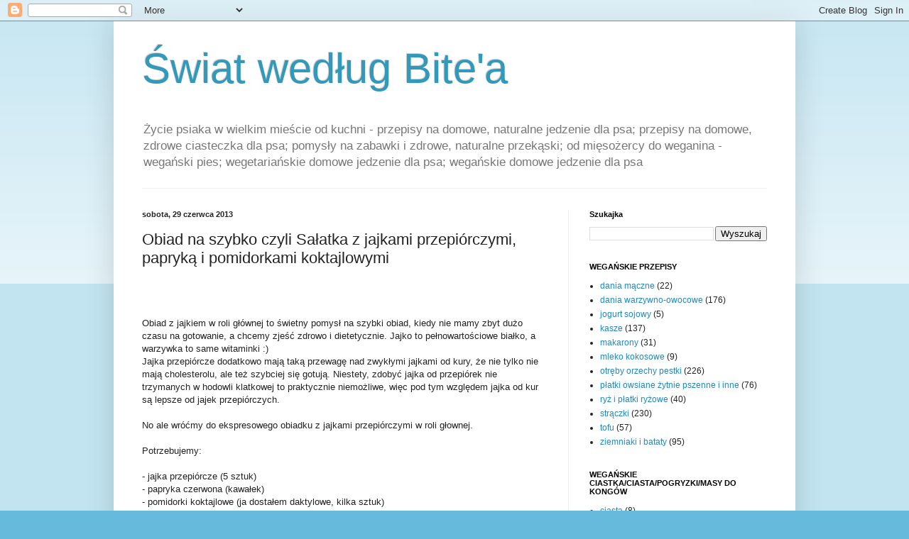

--- FILE ---
content_type: text/html; charset=UTF-8
request_url: http://bitepsiak.blogspot.com/2013/06/obiad-na-szybko-czyli-saatka-z-jajkami.html
body_size: 16369
content:
<!DOCTYPE html>
<html class='v2' dir='ltr' lang='pl'>
<head>
<link href='https://www.blogger.com/static/v1/widgets/4128112664-css_bundle_v2.css' rel='stylesheet' type='text/css'/>
<meta content='width=1100' name='viewport'/>
<meta content='text/html; charset=UTF-8' http-equiv='Content-Type'/>
<meta content='blogger' name='generator'/>
<link href='http://bitepsiak.blogspot.com/favicon.ico' rel='icon' type='image/x-icon'/>
<link href='http://bitepsiak.blogspot.com/2013/06/obiad-na-szybko-czyli-saatka-z-jajkami.html' rel='canonical'/>
<link rel="alternate" type="application/atom+xml" title="Świat według Bite&#39;a - Atom" href="http://bitepsiak.blogspot.com/feeds/posts/default" />
<link rel="alternate" type="application/rss+xml" title="Świat według Bite&#39;a - RSS" href="http://bitepsiak.blogspot.com/feeds/posts/default?alt=rss" />
<link rel="service.post" type="application/atom+xml" title="Świat według Bite&#39;a - Atom" href="https://www.blogger.com/feeds/8587416237442933541/posts/default" />

<link rel="alternate" type="application/atom+xml" title="Świat według Bite&#39;a - Atom" href="http://bitepsiak.blogspot.com/feeds/3659221782638950922/comments/default" />
<!--Can't find substitution for tag [blog.ieCssRetrofitLinks]-->
<link href='https://blogger.googleusercontent.com/img/b/R29vZ2xl/AVvXsEhVvUHlfN3545mcVkV8RbeLIogi07VpLBpOMO-84AiNB8zmQOxnxMwgyf-qWW8qgjWWwFOb3pY_Of_hAjRGKDM8B0WW1ncb_LTDGTha1n53jWV7bpQGHEVFkQULlLgDaMtrR7OZJAkr3J4/s1600/2013-06-25+12.25.08.jpg' rel='image_src'/>
<meta content='Przepisy na domowe jedzenie dla psa, przepisy na gotowane jedzenie dla psa, ekspresowy obiad na upalne dni, ekspresowy obiad sałatkowy, jajka przepiórcze dla psa, papryka czerwona dla psa, pomidorki koktajlowe dla psa, sałatka z jajkami przepiórczymi, szybka sałatka z jajkami przepiórczymi, olej rzepakowy dla psa, czas gotowania jajek przepiórczych, jak gotować jajka przepiórcze, pomysł na szybki obiad – sałatka z jajkami przepiórczymi' name='description'/>
<meta content='http://bitepsiak.blogspot.com/2013/06/obiad-na-szybko-czyli-saatka-z-jajkami.html' property='og:url'/>
<meta content='Obiad na szybko czyli Sałatka z jajkami przepiórczymi, papryką i pomidorkami koktajlowymi ' property='og:title'/>
<meta content='Przepisy na domowe jedzenie dla psa, przepisy na gotowane jedzenie dla psa, ekspresowy obiad na upalne dni, ekspresowy obiad sałatkowy, jajka przepiórcze dla psa, papryka czerwona dla psa, pomidorki koktajlowe dla psa, sałatka z jajkami przepiórczymi, szybka sałatka z jajkami przepiórczymi, olej rzepakowy dla psa, czas gotowania jajek przepiórczych, jak gotować jajka przepiórcze, pomysł na szybki obiad – sałatka z jajkami przepiórczymi' property='og:description'/>
<meta content='https://blogger.googleusercontent.com/img/b/R29vZ2xl/AVvXsEhVvUHlfN3545mcVkV8RbeLIogi07VpLBpOMO-84AiNB8zmQOxnxMwgyf-qWW8qgjWWwFOb3pY_Of_hAjRGKDM8B0WW1ncb_LTDGTha1n53jWV7bpQGHEVFkQULlLgDaMtrR7OZJAkr3J4/w1200-h630-p-k-no-nu/2013-06-25+12.25.08.jpg' property='og:image'/>
<title>Świat według Bite'a: Obiad na szybko czyli Sałatka z jajkami przepiórczymi, papryką i pomidorkami koktajlowymi </title>
<style id='page-skin-1' type='text/css'><!--
/*
-----------------------------------------------
Blogger Template Style
Name:     Simple
Designer: Blogger
URL:      www.blogger.com
----------------------------------------------- */
/* Content
----------------------------------------------- */
body {
font: normal normal 12px Arial, Tahoma, Helvetica, FreeSans, sans-serif;
color: #222222;
background: #66bbdd none repeat scroll top left;
padding: 0 40px 40px 40px;
}
html body .region-inner {
min-width: 0;
max-width: 100%;
width: auto;
}
h2 {
font-size: 22px;
}
a:link {
text-decoration:none;
color: #2288bb;
}
a:visited {
text-decoration:none;
color: #888888;
}
a:hover {
text-decoration:underline;
color: #33aaff;
}
.body-fauxcolumn-outer .fauxcolumn-inner {
background: transparent url(https://resources.blogblog.com/blogblog/data/1kt/simple/body_gradient_tile_light.png) repeat scroll top left;
_background-image: none;
}
.body-fauxcolumn-outer .cap-top {
position: absolute;
z-index: 1;
height: 400px;
width: 100%;
}
.body-fauxcolumn-outer .cap-top .cap-left {
width: 100%;
background: transparent url(https://resources.blogblog.com/blogblog/data/1kt/simple/gradients_light.png) repeat-x scroll top left;
_background-image: none;
}
.content-outer {
-moz-box-shadow: 0 0 40px rgba(0, 0, 0, .15);
-webkit-box-shadow: 0 0 5px rgba(0, 0, 0, .15);
-goog-ms-box-shadow: 0 0 10px #333333;
box-shadow: 0 0 40px rgba(0, 0, 0, .15);
margin-bottom: 1px;
}
.content-inner {
padding: 10px 10px;
}
.content-inner {
background-color: #ffffff;
}
/* Header
----------------------------------------------- */
.header-outer {
background: transparent none repeat-x scroll 0 -400px;
_background-image: none;
}
.Header h1 {
font: normal normal 60px Arial, Tahoma, Helvetica, FreeSans, sans-serif;
color: #3399bb;
text-shadow: -1px -1px 1px rgba(0, 0, 0, .2);
}
.Header h1 a {
color: #3399bb;
}
.Header .description {
font-size: 140%;
color: #777777;
}
.header-inner .Header .titlewrapper {
padding: 22px 30px;
}
.header-inner .Header .descriptionwrapper {
padding: 0 30px;
}
/* Tabs
----------------------------------------------- */
.tabs-inner .section:first-child {
border-top: 1px solid #eeeeee;
}
.tabs-inner .section:first-child ul {
margin-top: -1px;
border-top: 1px solid #eeeeee;
border-left: 0 solid #eeeeee;
border-right: 0 solid #eeeeee;
}
.tabs-inner .widget ul {
background: #f5f5f5 url(https://resources.blogblog.com/blogblog/data/1kt/simple/gradients_light.png) repeat-x scroll 0 -800px;
_background-image: none;
border-bottom: 1px solid #eeeeee;
margin-top: 0;
margin-left: -30px;
margin-right: -30px;
}
.tabs-inner .widget li a {
display: inline-block;
padding: .6em 1em;
font: normal normal 14px Arial, Tahoma, Helvetica, FreeSans, sans-serif;
color: #999999;
border-left: 1px solid #ffffff;
border-right: 1px solid #eeeeee;
}
.tabs-inner .widget li:first-child a {
border-left: none;
}
.tabs-inner .widget li.selected a, .tabs-inner .widget li a:hover {
color: #000000;
background-color: #eeeeee;
text-decoration: none;
}
/* Columns
----------------------------------------------- */
.main-outer {
border-top: 0 solid #eeeeee;
}
.fauxcolumn-left-outer .fauxcolumn-inner {
border-right: 1px solid #eeeeee;
}
.fauxcolumn-right-outer .fauxcolumn-inner {
border-left: 1px solid #eeeeee;
}
/* Headings
----------------------------------------------- */
div.widget > h2,
div.widget h2.title {
margin: 0 0 1em 0;
font: normal bold 11px Arial, Tahoma, Helvetica, FreeSans, sans-serif;
color: #000000;
}
/* Widgets
----------------------------------------------- */
.widget .zippy {
color: #999999;
text-shadow: 2px 2px 1px rgba(0, 0, 0, .1);
}
.widget .popular-posts ul {
list-style: none;
}
/* Posts
----------------------------------------------- */
h2.date-header {
font: normal bold 11px Arial, Tahoma, Helvetica, FreeSans, sans-serif;
}
.date-header span {
background-color: transparent;
color: #222222;
padding: inherit;
letter-spacing: inherit;
margin: inherit;
}
.main-inner {
padding-top: 30px;
padding-bottom: 30px;
}
.main-inner .column-center-inner {
padding: 0 15px;
}
.main-inner .column-center-inner .section {
margin: 0 15px;
}
.post {
margin: 0 0 25px 0;
}
h3.post-title, .comments h4 {
font: normal normal 22px Arial, Tahoma, Helvetica, FreeSans, sans-serif;
margin: .75em 0 0;
}
.post-body {
font-size: 110%;
line-height: 1.4;
position: relative;
}
.post-body img, .post-body .tr-caption-container, .Profile img, .Image img,
.BlogList .item-thumbnail img {
padding: 2px;
background: #ffffff;
border: 1px solid #eeeeee;
-moz-box-shadow: 1px 1px 5px rgba(0, 0, 0, .1);
-webkit-box-shadow: 1px 1px 5px rgba(0, 0, 0, .1);
box-shadow: 1px 1px 5px rgba(0, 0, 0, .1);
}
.post-body img, .post-body .tr-caption-container {
padding: 5px;
}
.post-body .tr-caption-container {
color: #222222;
}
.post-body .tr-caption-container img {
padding: 0;
background: transparent;
border: none;
-moz-box-shadow: 0 0 0 rgba(0, 0, 0, .1);
-webkit-box-shadow: 0 0 0 rgba(0, 0, 0, .1);
box-shadow: 0 0 0 rgba(0, 0, 0, .1);
}
.post-header {
margin: 0 0 1.5em;
line-height: 1.6;
font-size: 90%;
}
.post-footer {
margin: 20px -2px 0;
padding: 5px 10px;
color: #666666;
background-color: #f9f9f9;
border-bottom: 1px solid #eeeeee;
line-height: 1.6;
font-size: 90%;
}
#comments .comment-author {
padding-top: 1.5em;
border-top: 1px solid #eeeeee;
background-position: 0 1.5em;
}
#comments .comment-author:first-child {
padding-top: 0;
border-top: none;
}
.avatar-image-container {
margin: .2em 0 0;
}
#comments .avatar-image-container img {
border: 1px solid #eeeeee;
}
/* Comments
----------------------------------------------- */
.comments .comments-content .icon.blog-author {
background-repeat: no-repeat;
background-image: url([data-uri]);
}
.comments .comments-content .loadmore a {
border-top: 1px solid #999999;
border-bottom: 1px solid #999999;
}
.comments .comment-thread.inline-thread {
background-color: #f9f9f9;
}
.comments .continue {
border-top: 2px solid #999999;
}
/* Accents
---------------------------------------------- */
.section-columns td.columns-cell {
border-left: 1px solid #eeeeee;
}
.blog-pager {
background: transparent none no-repeat scroll top center;
}
.blog-pager-older-link, .home-link,
.blog-pager-newer-link {
background-color: #ffffff;
padding: 5px;
}
.footer-outer {
border-top: 0 dashed #bbbbbb;
}
/* Mobile
----------------------------------------------- */
body.mobile  {
background-size: auto;
}
.mobile .body-fauxcolumn-outer {
background: transparent none repeat scroll top left;
}
.mobile .body-fauxcolumn-outer .cap-top {
background-size: 100% auto;
}
.mobile .content-outer {
-webkit-box-shadow: 0 0 3px rgba(0, 0, 0, .15);
box-shadow: 0 0 3px rgba(0, 0, 0, .15);
}
.mobile .tabs-inner .widget ul {
margin-left: 0;
margin-right: 0;
}
.mobile .post {
margin: 0;
}
.mobile .main-inner .column-center-inner .section {
margin: 0;
}
.mobile .date-header span {
padding: 0.1em 10px;
margin: 0 -10px;
}
.mobile h3.post-title {
margin: 0;
}
.mobile .blog-pager {
background: transparent none no-repeat scroll top center;
}
.mobile .footer-outer {
border-top: none;
}
.mobile .main-inner, .mobile .footer-inner {
background-color: #ffffff;
}
.mobile-index-contents {
color: #222222;
}
.mobile-link-button {
background-color: #2288bb;
}
.mobile-link-button a:link, .mobile-link-button a:visited {
color: #ffffff;
}
.mobile .tabs-inner .section:first-child {
border-top: none;
}
.mobile .tabs-inner .PageList .widget-content {
background-color: #eeeeee;
color: #000000;
border-top: 1px solid #eeeeee;
border-bottom: 1px solid #eeeeee;
}
.mobile .tabs-inner .PageList .widget-content .pagelist-arrow {
border-left: 1px solid #eeeeee;
}

--></style>
<style id='template-skin-1' type='text/css'><!--
body {
min-width: 960px;
}
.content-outer, .content-fauxcolumn-outer, .region-inner {
min-width: 960px;
max-width: 960px;
_width: 960px;
}
.main-inner .columns {
padding-left: 0px;
padding-right: 310px;
}
.main-inner .fauxcolumn-center-outer {
left: 0px;
right: 310px;
/* IE6 does not respect left and right together */
_width: expression(this.parentNode.offsetWidth -
parseInt("0px") -
parseInt("310px") + 'px');
}
.main-inner .fauxcolumn-left-outer {
width: 0px;
}
.main-inner .fauxcolumn-right-outer {
width: 310px;
}
.main-inner .column-left-outer {
width: 0px;
right: 100%;
margin-left: -0px;
}
.main-inner .column-right-outer {
width: 310px;
margin-right: -310px;
}
#layout {
min-width: 0;
}
#layout .content-outer {
min-width: 0;
width: 800px;
}
#layout .region-inner {
min-width: 0;
width: auto;
}
body#layout div.add_widget {
padding: 8px;
}
body#layout div.add_widget a {
margin-left: 32px;
}
--></style>
<link href='https://www.blogger.com/dyn-css/authorization.css?targetBlogID=8587416237442933541&amp;zx=d690a45f-6ac7-44bc-bce3-06075a9bd835' media='none' onload='if(media!=&#39;all&#39;)media=&#39;all&#39;' rel='stylesheet'/><noscript><link href='https://www.blogger.com/dyn-css/authorization.css?targetBlogID=8587416237442933541&amp;zx=d690a45f-6ac7-44bc-bce3-06075a9bd835' rel='stylesheet'/></noscript>
<meta name='google-adsense-platform-account' content='ca-host-pub-1556223355139109'/>
<meta name='google-adsense-platform-domain' content='blogspot.com'/>

<!-- data-ad-client=ca-pub-6853152155135673 -->

</head>
<body class='loading variant-pale'>
<div class='navbar section' id='navbar' name='Pasek nawigacyjny'><div class='widget Navbar' data-version='1' id='Navbar1'><script type="text/javascript">
    function setAttributeOnload(object, attribute, val) {
      if(window.addEventListener) {
        window.addEventListener('load',
          function(){ object[attribute] = val; }, false);
      } else {
        window.attachEvent('onload', function(){ object[attribute] = val; });
      }
    }
  </script>
<div id="navbar-iframe-container"></div>
<script type="text/javascript" src="https://apis.google.com/js/platform.js"></script>
<script type="text/javascript">
      gapi.load("gapi.iframes:gapi.iframes.style.bubble", function() {
        if (gapi.iframes && gapi.iframes.getContext) {
          gapi.iframes.getContext().openChild({
              url: 'https://www.blogger.com/navbar/8587416237442933541?po\x3d3659221782638950922\x26origin\x3dhttp://bitepsiak.blogspot.com',
              where: document.getElementById("navbar-iframe-container"),
              id: "navbar-iframe"
          });
        }
      });
    </script><script type="text/javascript">
(function() {
var script = document.createElement('script');
script.type = 'text/javascript';
script.src = '//pagead2.googlesyndication.com/pagead/js/google_top_exp.js';
var head = document.getElementsByTagName('head')[0];
if (head) {
head.appendChild(script);
}})();
</script>
</div></div>
<div class='body-fauxcolumns'>
<div class='fauxcolumn-outer body-fauxcolumn-outer'>
<div class='cap-top'>
<div class='cap-left'></div>
<div class='cap-right'></div>
</div>
<div class='fauxborder-left'>
<div class='fauxborder-right'></div>
<div class='fauxcolumn-inner'>
</div>
</div>
<div class='cap-bottom'>
<div class='cap-left'></div>
<div class='cap-right'></div>
</div>
</div>
</div>
<div class='content'>
<div class='content-fauxcolumns'>
<div class='fauxcolumn-outer content-fauxcolumn-outer'>
<div class='cap-top'>
<div class='cap-left'></div>
<div class='cap-right'></div>
</div>
<div class='fauxborder-left'>
<div class='fauxborder-right'></div>
<div class='fauxcolumn-inner'>
</div>
</div>
<div class='cap-bottom'>
<div class='cap-left'></div>
<div class='cap-right'></div>
</div>
</div>
</div>
<div class='content-outer'>
<div class='content-cap-top cap-top'>
<div class='cap-left'></div>
<div class='cap-right'></div>
</div>
<div class='fauxborder-left content-fauxborder-left'>
<div class='fauxborder-right content-fauxborder-right'></div>
<div class='content-inner'>
<header>
<div class='header-outer'>
<div class='header-cap-top cap-top'>
<div class='cap-left'></div>
<div class='cap-right'></div>
</div>
<div class='fauxborder-left header-fauxborder-left'>
<div class='fauxborder-right header-fauxborder-right'></div>
<div class='region-inner header-inner'>
<div class='header section' id='header' name='Nagłówek'><div class='widget Header' data-version='1' id='Header1'>
<div id='header-inner'>
<div class='titlewrapper'>
<h1 class='title'>
<a href='http://bitepsiak.blogspot.com/'>
Świat według Bite'a
</a>
</h1>
</div>
<div class='descriptionwrapper'>
<p class='description'><span>Życie psiaka w wielkim mieście od kuchni - przepisy na domowe, naturalne jedzenie dla psa; przepisy na domowe, zdrowe ciasteczka dla psa; pomysły na zabawki i zdrowe, naturalne przekąski; od mięsożercy do weganina - wegański pies; wegetariańskie domowe jedzenie dla psa; wegańskie domowe jedzenie dla psa</span></p>
</div>
</div>
</div></div>
</div>
</div>
<div class='header-cap-bottom cap-bottom'>
<div class='cap-left'></div>
<div class='cap-right'></div>
</div>
</div>
</header>
<div class='tabs-outer'>
<div class='tabs-cap-top cap-top'>
<div class='cap-left'></div>
<div class='cap-right'></div>
</div>
<div class='fauxborder-left tabs-fauxborder-left'>
<div class='fauxborder-right tabs-fauxborder-right'></div>
<div class='region-inner tabs-inner'>
<div class='tabs no-items section' id='crosscol' name='Wszystkie kolumny'></div>
<div class='tabs no-items section' id='crosscol-overflow' name='Cross-Column 2'></div>
</div>
</div>
<div class='tabs-cap-bottom cap-bottom'>
<div class='cap-left'></div>
<div class='cap-right'></div>
</div>
</div>
<div class='main-outer'>
<div class='main-cap-top cap-top'>
<div class='cap-left'></div>
<div class='cap-right'></div>
</div>
<div class='fauxborder-left main-fauxborder-left'>
<div class='fauxborder-right main-fauxborder-right'></div>
<div class='region-inner main-inner'>
<div class='columns fauxcolumns'>
<div class='fauxcolumn-outer fauxcolumn-center-outer'>
<div class='cap-top'>
<div class='cap-left'></div>
<div class='cap-right'></div>
</div>
<div class='fauxborder-left'>
<div class='fauxborder-right'></div>
<div class='fauxcolumn-inner'>
</div>
</div>
<div class='cap-bottom'>
<div class='cap-left'></div>
<div class='cap-right'></div>
</div>
</div>
<div class='fauxcolumn-outer fauxcolumn-left-outer'>
<div class='cap-top'>
<div class='cap-left'></div>
<div class='cap-right'></div>
</div>
<div class='fauxborder-left'>
<div class='fauxborder-right'></div>
<div class='fauxcolumn-inner'>
</div>
</div>
<div class='cap-bottom'>
<div class='cap-left'></div>
<div class='cap-right'></div>
</div>
</div>
<div class='fauxcolumn-outer fauxcolumn-right-outer'>
<div class='cap-top'>
<div class='cap-left'></div>
<div class='cap-right'></div>
</div>
<div class='fauxborder-left'>
<div class='fauxborder-right'></div>
<div class='fauxcolumn-inner'>
</div>
</div>
<div class='cap-bottom'>
<div class='cap-left'></div>
<div class='cap-right'></div>
</div>
</div>
<!-- corrects IE6 width calculation -->
<div class='columns-inner'>
<div class='column-center-outer'>
<div class='column-center-inner'>
<div class='main section' id='main' name='Główny'><div class='widget Blog' data-version='1' id='Blog1'>
<div class='blog-posts hfeed'>

          <div class="date-outer">
        
<h2 class='date-header'><span>sobota, 29 czerwca 2013</span></h2>

          <div class="date-posts">
        
<div class='post-outer'>
<div class='post hentry uncustomized-post-template' itemprop='blogPost' itemscope='itemscope' itemtype='http://schema.org/BlogPosting'>
<meta content='https://blogger.googleusercontent.com/img/b/R29vZ2xl/AVvXsEhVvUHlfN3545mcVkV8RbeLIogi07VpLBpOMO-84AiNB8zmQOxnxMwgyf-qWW8qgjWWwFOb3pY_Of_hAjRGKDM8B0WW1ncb_LTDGTha1n53jWV7bpQGHEVFkQULlLgDaMtrR7OZJAkr3J4/s1600/2013-06-25+12.25.08.jpg' itemprop='image_url'/>
<meta content='8587416237442933541' itemprop='blogId'/>
<meta content='3659221782638950922' itemprop='postId'/>
<a name='3659221782638950922'></a>
<h3 class='post-title entry-title' itemprop='name'>
Obiad na szybko czyli Sałatka z jajkami przepiórczymi, papryką i pomidorkami koktajlowymi 
</h3>
<div class='post-header'>
<div class='post-header-line-1'></div>
</div>
<div class='post-body entry-content' id='post-body-3659221782638950922' itemprop='articleBody'>
<!--[if gte mso 9]><xml>
 <w:WordDocument>
  <w:View>Normal</w:View>
  <w:Zoom>0</w:Zoom>
  <w:HyphenationZone>21</w:HyphenationZone>
  <w:PunctuationKerning/>
  <w:ValidateAgainstSchemas/>
  <w:SaveIfXMLInvalid>false</w:SaveIfXMLInvalid>
  <w:IgnoreMixedContent>false</w:IgnoreMixedContent>
  <w:AlwaysShowPlaceholderText>false</w:AlwaysShowPlaceholderText>
  <w:Compatibility>
   <w:BreakWrappedTables/>
   <w:SnapToGridInCell/>
   <w:WrapTextWithPunct/>
   <w:UseAsianBreakRules/>
   <w:DontGrowAutofit/>
  </w:Compatibility>
  <w:BrowserLevel>MicrosoftInternetExplorer4</w:BrowserLevel>
 </w:WordDocument>
</xml><![endif]--><br />
<!--[if gte mso 9]><xml>
 <w:LatentStyles DefLockedState="false" LatentStyleCount="156">
 </w:LatentStyles>
</xml><![endif]--><!--[if gte mso 10]>
<style>
 /* Style Definitions */
 table.MsoNormalTable
 {mso-style-name:Standardowy;
 mso-tstyle-rowband-size:0;
 mso-tstyle-colband-size:0;
 mso-style-noshow:yes;
 mso-style-parent:"";
 mso-padding-alt:0cm 5.4pt 0cm 5.4pt;
 mso-para-margin:0cm;
 mso-para-margin-bottom:.0001pt;
 mso-pagination:widow-orphan;
 font-size:10.0pt;
 font-family:"Times New Roman";
 mso-ansi-language:#0400;
 mso-fareast-language:#0400;
 mso-bidi-language:#0400;}
</style>
<![endif]-->

<br />
<div class="MsoNormal">
<br /></div>
<div class="MsoNormal">
Obiad z jajkiem w roli głównej to świetny pomysł na szybki
obiad, kiedy nie mamy zbyt dużo czasu na gotowanie, a chcemy zjeść zdrowo i
dietetycznie. Jajko to pełnowartościowe białko, a warzywka to same witaminki :)
</div>
<div class="MsoNormal">
Jajka przepiórcze dodatkowo mają taką przewagę nad zwykłymi
jajkami od kury, że nie tylko nie mają cholesterolu, ale też szybciej się
gotują. Niestety, zdobyć jajka od przepiórek nie trzymanych w hodowli klatkowej
to praktycznie niemożliwe, więc pod tym względem jajka od kur są lepsze od
jajek przepiórczych. </div>
<div class="MsoNormal">
<br /></div>
<div class="MsoNormal">
No ale wróćmy do ekspresowego obiadku z jajkami
przepiórczymi w roli głownej. </div>
<div class="MsoNormal">
<br /></div>
<div class="MsoNormal">
Potrzebujemy:</div>
<div class="MsoNormal">
<br /></div>
<div class="MsoNormal">
- jajka przepiórcze (5 sztuk)</div>
<div class="MsoNormal">
- papryka czerwona (kawałek)</div>
<div class="MsoNormal">
- pomidorki koktajlowe (ja dostałem daktylowe, kilka sztuk)</div>
<div class="MsoNormal">
- olej rzepakowy (1 łyżka)</div>
<div class="MsoNormal">
<br /></div>
<div class="MsoNormal">
Jajka przepiórcze gotujemy na twardo (na wrzątek na 3 min).
Przelewamy je zimną wodą, studzimy, obieramy i kroimy na cztery ćwiartki.
Paprykę i pomidorki kroimy na mniejsze kawałeczki. Wszystko mieszamy w
miseczce, dodajemy olej, znowu mieszamy i jemy :) </div>
<div class="MsoNormal">
<br /></div>
<div class="separator" style="clear: both; text-align: center;">
<a href="https://blogger.googleusercontent.com/img/b/R29vZ2xl/AVvXsEhVvUHlfN3545mcVkV8RbeLIogi07VpLBpOMO-84AiNB8zmQOxnxMwgyf-qWW8qgjWWwFOb3pY_Of_hAjRGKDM8B0WW1ncb_LTDGTha1n53jWV7bpQGHEVFkQULlLgDaMtrR7OZJAkr3J4/s1600/2013-06-25+12.25.08.jpg" imageanchor="1" style="margin-left: 1em; margin-right: 1em;"><img border="0" height="240" src="https://blogger.googleusercontent.com/img/b/R29vZ2xl/AVvXsEhVvUHlfN3545mcVkV8RbeLIogi07VpLBpOMO-84AiNB8zmQOxnxMwgyf-qWW8qgjWWwFOb3pY_Of_hAjRGKDM8B0WW1ncb_LTDGTha1n53jWV7bpQGHEVFkQULlLgDaMtrR7OZJAkr3J4/s1600/2013-06-25+12.25.08.jpg" width="320" /></a></div>
<br />
<div class="separator" style="clear: both; text-align: center;">
<a href="https://blogger.googleusercontent.com/img/b/R29vZ2xl/AVvXsEj5mSbWuDgjV0r5u-YJeSSGrMLuFMkOgQwgSBFbLr1XG6r0aiCMkohawqLB0blp-twIaQ3yKfUsHFQ14cxgxUuBL9TgZl51ji2YB4EWCO49Fbyy2-8O_PkRxR_RxSrqYn_dBJCQV0GiGvs/s1600/2013-06-25+12.25.14.jpg" imageanchor="1" style="margin-left: 1em; margin-right: 1em;"><img border="0" height="240" src="https://blogger.googleusercontent.com/img/b/R29vZ2xl/AVvXsEj5mSbWuDgjV0r5u-YJeSSGrMLuFMkOgQwgSBFbLr1XG6r0aiCMkohawqLB0blp-twIaQ3yKfUsHFQ14cxgxUuBL9TgZl51ji2YB4EWCO49Fbyy2-8O_PkRxR_RxSrqYn_dBJCQV0GiGvs/s1600/2013-06-25+12.25.14.jpg" width="320" /></a></div>
<br />
<div class="separator" style="clear: both; text-align: center;">
<a href="https://blogger.googleusercontent.com/img/b/R29vZ2xl/AVvXsEiRwJVNzEgK9DjZnDnD7aHHtPwp5DYbOPZd0e9iM_UODtIhqfRGIIsyHREQLx2jQbghJa3HLy5Sq02HIR8gbtiUPoz00civDtzWG5GUZO-FFxHGCKMUeSw98vULMXqKkifJztz2SDM8G94/s1600/2013-06-25+12.25.20.jpg" imageanchor="1" style="margin-left: 1em; margin-right: 1em;"><img border="0" height="240" src="https://blogger.googleusercontent.com/img/b/R29vZ2xl/AVvXsEiRwJVNzEgK9DjZnDnD7aHHtPwp5DYbOPZd0e9iM_UODtIhqfRGIIsyHREQLx2jQbghJa3HLy5Sq02HIR8gbtiUPoz00civDtzWG5GUZO-FFxHGCKMUeSw98vULMXqKkifJztz2SDM8G94/s1600/2013-06-25+12.25.20.jpg" width="320" /></a></div>
<br />
<div class="separator" style="clear: both; text-align: center;">
<a href="https://blogger.googleusercontent.com/img/b/R29vZ2xl/AVvXsEiCBLnHXxfvOVofB91eFDltCAa5gIQJLd43hsI-vvMbfDdhOaOinpY5oeqv_1Tu3WXSJNNLu02fd0poyFl34R605PSGCStnshTPPC_qxGirkc8lPXqveD2ZQm0ke4wzgIa4rTfaWUDTQSQ/s1600/2013-06-25+12.25.25.jpg" imageanchor="1" style="margin-left: 1em; margin-right: 1em;"><img border="0" height="240" src="https://blogger.googleusercontent.com/img/b/R29vZ2xl/AVvXsEiCBLnHXxfvOVofB91eFDltCAa5gIQJLd43hsI-vvMbfDdhOaOinpY5oeqv_1Tu3WXSJNNLu02fd0poyFl34R605PSGCStnshTPPC_qxGirkc8lPXqveD2ZQm0ke4wzgIa4rTfaWUDTQSQ/s1600/2013-06-25+12.25.25.jpg" width="320" /></a></div>
<div class="MsoNormal">
</div>
<br />
<br />
<div class="MsoNormal">
smacznego :)</div>
<div style='clear: both;'></div>
</div>
<div class='post-footer'>
<div class='post-footer-line post-footer-line-1'>
<span class='post-author vcard'>
Autor:
<span class='fn' itemprop='author' itemscope='itemscope' itemtype='http://schema.org/Person'>
<meta content='https://www.blogger.com/profile/01792887336954276827' itemprop='url'/>
<a class='g-profile' href='https://www.blogger.com/profile/01792887336954276827' rel='author' title='author profile'>
<span itemprop='name'>Bite Psiak</span>
</a>
</span>
</span>
<span class='post-timestamp'>
o
<meta content='http://bitepsiak.blogspot.com/2013/06/obiad-na-szybko-czyli-saatka-z-jajkami.html' itemprop='url'/>
<a class='timestamp-link' href='http://bitepsiak.blogspot.com/2013/06/obiad-na-szybko-czyli-saatka-z-jajkami.html' rel='bookmark' title='permanent link'><abbr class='published' itemprop='datePublished' title='2013-06-29T19:46:00+02:00'>19:46</abbr></a>
</span>
<span class='post-comment-link'>
</span>
<span class='post-icons'>
<span class='item-control blog-admin pid-1048101654'>
<a href='https://www.blogger.com/post-edit.g?blogID=8587416237442933541&postID=3659221782638950922&from=pencil' title='Edytuj post'>
<img alt='' class='icon-action' height='18' src='https://resources.blogblog.com/img/icon18_edit_allbkg.gif' width='18'/>
</a>
</span>
</span>
<div class='post-share-buttons goog-inline-block'>
<a class='goog-inline-block share-button sb-email' href='https://www.blogger.com/share-post.g?blogID=8587416237442933541&postID=3659221782638950922&target=email' target='_blank' title='Wyślij pocztą e-mail'><span class='share-button-link-text'>Wyślij pocztą e-mail</span></a><a class='goog-inline-block share-button sb-blog' href='https://www.blogger.com/share-post.g?blogID=8587416237442933541&postID=3659221782638950922&target=blog' onclick='window.open(this.href, "_blank", "height=270,width=475"); return false;' target='_blank' title='Wrzuć na bloga'><span class='share-button-link-text'>Wrzuć na bloga</span></a><a class='goog-inline-block share-button sb-twitter' href='https://www.blogger.com/share-post.g?blogID=8587416237442933541&postID=3659221782638950922&target=twitter' target='_blank' title='Udostępnij w X'><span class='share-button-link-text'>Udostępnij w X</span></a><a class='goog-inline-block share-button sb-facebook' href='https://www.blogger.com/share-post.g?blogID=8587416237442933541&postID=3659221782638950922&target=facebook' onclick='window.open(this.href, "_blank", "height=430,width=640"); return false;' target='_blank' title='Udostępnij w usłudze Facebook'><span class='share-button-link-text'>Udostępnij w usłudze Facebook</span></a><a class='goog-inline-block share-button sb-pinterest' href='https://www.blogger.com/share-post.g?blogID=8587416237442933541&postID=3659221782638950922&target=pinterest' target='_blank' title='Udostępnij w serwisie Pinterest'><span class='share-button-link-text'>Udostępnij w serwisie Pinterest</span></a>
</div>
</div>
<div class='post-footer-line post-footer-line-2'>
<span class='post-labels'>
Etykiety:
<a href='http://bitepsiak.blogspot.com/search/label/jajko' rel='tag'>jajko</a>
</span>
</div>
<div class='post-footer-line post-footer-line-3'>
<span class='post-location'>
</span>
</div>
</div>
</div>
<div class='comments' id='comments'>
<a name='comments'></a>
<h4>Brak komentarzy:</h4>
<div id='Blog1_comments-block-wrapper'>
<dl class='avatar-comment-indent' id='comments-block'>
</dl>
</div>
<p class='comment-footer'>
<div class='comment-form'>
<a name='comment-form'></a>
<h4 id='comment-post-message'>Prześlij komentarz</h4>
<p>
</p>
<a href='https://www.blogger.com/comment/frame/8587416237442933541?po=3659221782638950922&hl=pl&saa=85391&origin=http://bitepsiak.blogspot.com' id='comment-editor-src'></a>
<iframe allowtransparency='true' class='blogger-iframe-colorize blogger-comment-from-post' frameborder='0' height='410px' id='comment-editor' name='comment-editor' src='' width='100%'></iframe>
<script src='https://www.blogger.com/static/v1/jsbin/2841073395-comment_from_post_iframe.js' type='text/javascript'></script>
<script type='text/javascript'>
      BLOG_CMT_createIframe('https://www.blogger.com/rpc_relay.html');
    </script>
</div>
</p>
</div>
</div>

        </div></div>
      
</div>
<div class='blog-pager' id='blog-pager'>
<span id='blog-pager-newer-link'>
<a class='blog-pager-newer-link' href='http://bitepsiak.blogspot.com/2013/06/obiad-na-upalne-dni-owsianka-na-zimno-z.html' id='Blog1_blog-pager-newer-link' title='Nowszy post'>Nowszy post</a>
</span>
<span id='blog-pager-older-link'>
<a class='blog-pager-older-link' href='http://bitepsiak.blogspot.com/2013/06/ciasteczka-gruszkowo-kokosowe-bez-jajka.html' id='Blog1_blog-pager-older-link' title='Starszy post'>Starszy post</a>
</span>
<a class='home-link' href='http://bitepsiak.blogspot.com/'>Strona główna</a>
</div>
<div class='clear'></div>
<div class='post-feeds'>
<div class='feed-links'>
Subskrybuj:
<a class='feed-link' href='http://bitepsiak.blogspot.com/feeds/3659221782638950922/comments/default' target='_blank' type='application/atom+xml'>Komentarze do posta (Atom)</a>
</div>
</div>
</div></div>
</div>
</div>
<div class='column-left-outer'>
<div class='column-left-inner'>
<aside>
</aside>
</div>
</div>
<div class='column-right-outer'>
<div class='column-right-inner'>
<aside>
<div class='sidebar section' id='sidebar-right-1'><div class='widget BlogSearch' data-version='1' id='BlogSearch1'>
<h2 class='title'>Szukajka</h2>
<div class='widget-content'>
<div id='BlogSearch1_form'>
<form action='http://bitepsiak.blogspot.com/search' class='gsc-search-box' target='_top'>
<table cellpadding='0' cellspacing='0' class='gsc-search-box'>
<tbody>
<tr>
<td class='gsc-input'>
<input autocomplete='off' class='gsc-input' name='q' size='10' title='search' type='text' value=''/>
</td>
<td class='gsc-search-button'>
<input class='gsc-search-button' title='search' type='submit' value='Wyszukaj'/>
</td>
</tr>
</tbody>
</table>
</form>
</div>
</div>
<div class='clear'></div>
</div><div class='widget Label' data-version='1' id='Label2'>
<h2>WEGAŃSKIE PRZEPISY</h2>
<div class='widget-content list-label-widget-content'>
<ul>
<li>
<a dir='ltr' href='http://bitepsiak.blogspot.com/search/label/dania%20m%C4%85czne'>dania mączne</a>
<span dir='ltr'>(22)</span>
</li>
<li>
<a dir='ltr' href='http://bitepsiak.blogspot.com/search/label/dania%20warzywno-owocowe'>dania warzywno-owocowe</a>
<span dir='ltr'>(176)</span>
</li>
<li>
<a dir='ltr' href='http://bitepsiak.blogspot.com/search/label/jogurt%20sojowy'>jogurt sojowy</a>
<span dir='ltr'>(5)</span>
</li>
<li>
<a dir='ltr' href='http://bitepsiak.blogspot.com/search/label/kasze'>kasze</a>
<span dir='ltr'>(137)</span>
</li>
<li>
<a dir='ltr' href='http://bitepsiak.blogspot.com/search/label/makarony'>makarony</a>
<span dir='ltr'>(31)</span>
</li>
<li>
<a dir='ltr' href='http://bitepsiak.blogspot.com/search/label/mleko%20kokosowe'>mleko kokosowe</a>
<span dir='ltr'>(9)</span>
</li>
<li>
<a dir='ltr' href='http://bitepsiak.blogspot.com/search/label/otr%C4%99by%20orzechy%20pestki'>otręby orzechy pestki</a>
<span dir='ltr'>(226)</span>
</li>
<li>
<a dir='ltr' href='http://bitepsiak.blogspot.com/search/label/p%C5%82atki%20owsiane%20%C5%BCytnie%20pszenne%20i%20inne'>płatki owsiane żytnie pszenne i inne</a>
<span dir='ltr'>(76)</span>
</li>
<li>
<a dir='ltr' href='http://bitepsiak.blogspot.com/search/label/ry%C5%BC%20i%20p%C5%82atki%20ry%C5%BCowe'>ryż i płatki ryżowe</a>
<span dir='ltr'>(40)</span>
</li>
<li>
<a dir='ltr' href='http://bitepsiak.blogspot.com/search/label/str%C4%85czki'>strączki</a>
<span dir='ltr'>(230)</span>
</li>
<li>
<a dir='ltr' href='http://bitepsiak.blogspot.com/search/label/tofu'>tofu</a>
<span dir='ltr'>(57)</span>
</li>
<li>
<a dir='ltr' href='http://bitepsiak.blogspot.com/search/label/ziemniaki%20i%20bataty'>ziemniaki i bataty</a>
<span dir='ltr'>(95)</span>
</li>
</ul>
<div class='clear'></div>
</div>
</div><div class='widget Label' data-version='1' id='Label3'>
<h2>WEGAŃSKIE CIASTKA/CIASTA/POGRYZKI/MASY DO KONGÓW</h2>
<div class='widget-content list-label-widget-content'>
<ul>
<li>
<a dir='ltr' href='http://bitepsiak.blogspot.com/search/label/ciasta'>ciasta</a>
<span dir='ltr'>(8)</span>
</li>
<li>
<a dir='ltr' href='http://bitepsiak.blogspot.com/search/label/ciastka'>ciastka</a>
<span dir='ltr'>(151)</span>
</li>
<li>
<a dir='ltr' href='http://bitepsiak.blogspot.com/search/label/pogryzki'>pogryzki</a>
<span dir='ltr'>(107)</span>
</li>
<li>
<a dir='ltr' href='http://bitepsiak.blogspot.com/search/label/wype%C5%82niacze%2Fmasy%20do%20kong%C3%B3w'>wypełniacze/masy do kongów</a>
<span dir='ltr'>(18)</span>
</li>
</ul>
<div class='clear'></div>
</div>
</div><div class='widget Label' data-version='1' id='Label6'>
<h2>NAPOJE</h2>
<div class='widget-content list-label-widget-content'>
<ul>
<li>
<a dir='ltr' href='http://bitepsiak.blogspot.com/search/label/co%20do%20picia%20zamiast%20wody%20dla%20psa'>co do picia zamiast wody dla psa</a>
<span dir='ltr'>(17)</span>
</li>
</ul>
<div class='clear'></div>
</div>
</div><div class='widget Label' data-version='1' id='Label7'>
<h2>NATURALNE SUPLEMENTY</h2>
<div class='widget-content list-label-widget-content'>
<ul>
<li>
<a dir='ltr' href='http://bitepsiak.blogspot.com/search/label/herbaty%20przyprawy%20zio%C5%82a'>herbaty przyprawy zioła</a>
<span dir='ltr'>(10)</span>
</li>
<li>
<a dir='ltr' href='http://bitepsiak.blogspot.com/search/label/inne%20suplementy'>inne suplementy</a>
<span dir='ltr'>(5)</span>
</li>
<li>
<a dir='ltr' href='http://bitepsiak.blogspot.com/search/label/oleje%20i%20oliwy'>oleje i oliwy</a>
<span dir='ltr'>(15)</span>
</li>
<li>
<a dir='ltr' href='http://bitepsiak.blogspot.com/search/label/orzechy%20i%20nasiona'>orzechy i nasiona</a>
<span dir='ltr'>(11)</span>
</li>
<li>
<a dir='ltr' href='http://bitepsiak.blogspot.com/search/label/suszone%20owoce'>suszone owoce</a>
<span dir='ltr'>(3)</span>
</li>
</ul>
<div class='clear'></div>
</div>
</div><div class='widget Label' data-version='1' id='Label5'>
<h2>MOJE ZDJĘCIA I MOJE HISTORIE</h2>
<div class='widget-content list-label-widget-content'>
<ul>
<li>
<a dir='ltr' href='http://bitepsiak.blogspot.com/search/label/MOJE%20ZDJ%C4%98CIA'>MOJE ZDJĘCIA</a>
<span dir='ltr'>(505)</span>
</li>
</ul>
<div class='clear'></div>
</div>
</div><div class='widget Label' data-version='1' id='Label4'>
<h2>ZABAWKI (DOMOWE I KUPIONE)</h2>
<div class='widget-content list-label-widget-content'>
<ul>
<li>
<a dir='ltr' href='http://bitepsiak.blogspot.com/search/label/pomys%C5%82y%20na%20zabawki'>pomysły na zabawki</a>
<span dir='ltr'>(26)</span>
</li>
</ul>
<div class='clear'></div>
</div>
</div><div class='widget Label' data-version='1' id='Label8'>
<h2>PIESKIE NIEZBĘDNIKI</h2>
<div class='widget-content list-label-widget-content'>
<ul>
<li>
<a dir='ltr' href='http://bitepsiak.blogspot.com/search/label/ochrona%20przed%20kleszczami'>ochrona przed kleszczami</a>
<span dir='ltr'>(2)</span>
</li>
<li>
<a dir='ltr' href='http://bitepsiak.blogspot.com/search/label/smycze%20i%20obro%C5%BCe'>smycze i obroże</a>
<span dir='ltr'>(2)</span>
</li>
</ul>
<div class='clear'></div>
</div>
</div><div class='widget Label' data-version='1' id='Label1'>
<h2>STARE NIE WEGAŃSKIE  PRZEPISY</h2>
<div class='widget-content list-label-widget-content'>
<ul>
<li>
<a dir='ltr' href='http://bitepsiak.blogspot.com/search/label/indyk'>indyk</a>
<span dir='ltr'>(2)</span>
</li>
<li>
<a dir='ltr' href='http://bitepsiak.blogspot.com/search/label/jajko'>jajko</a>
<span dir='ltr'>(31)</span>
</li>
<li>
<a dir='ltr' href='http://bitepsiak.blogspot.com/search/label/jogurty%20kefiry%20ma%C5%9Blanki%20itp.'>jogurty kefiry maślanki itp.</a>
<span dir='ltr'>(19)</span>
</li>
<li>
<a dir='ltr' href='http://bitepsiak.blogspot.com/search/label/kurczak'>kurczak</a>
<span dir='ltr'>(10)</span>
</li>
<li>
<a dir='ltr' href='http://bitepsiak.blogspot.com/search/label/nie%20wega%C5%84skie%20ciastka'>nie wegańskie ciastka</a>
<span dir='ltr'>(42)</span>
</li>
<li>
<a dir='ltr' href='http://bitepsiak.blogspot.com/search/label/nie%20wega%C5%84skie%20pogryzki'>nie wegańskie pogryzki</a>
<span dir='ltr'>(4)</span>
</li>
<li>
<a dir='ltr' href='http://bitepsiak.blogspot.com/search/label/nie%20wega%C5%84skie%20wype%C5%82niacze%2Fmasy%20do%20kong%C3%B3w'>nie wegańskie wypełniacze/masy do kongów</a>
<span dir='ltr'>(2)</span>
</li>
<li>
<a dir='ltr' href='http://bitepsiak.blogspot.com/search/label/owoce%20morza'>owoce morza</a>
<span dir='ltr'>(3)</span>
</li>
<li>
<a dir='ltr' href='http://bitepsiak.blogspot.com/search/label/ryby%20duszone'>ryby duszone</a>
<span dir='ltr'>(8)</span>
</li>
<li>
<a dir='ltr' href='http://bitepsiak.blogspot.com/search/label/ryby%20gotowane%20w%20wodzie'>ryby gotowane w wodzie</a>
<span dir='ltr'>(26)</span>
</li>
<li>
<a dir='ltr' href='http://bitepsiak.blogspot.com/search/label/ryby%20opiekane%20w%20folii'>ryby opiekane w folii</a>
<span dir='ltr'>(27)</span>
</li>
<li>
<a dir='ltr' href='http://bitepsiak.blogspot.com/search/label/ryby%20w%C4%99dzone'>ryby wędzone</a>
<span dir='ltr'>(12)</span>
</li>
<li>
<a dir='ltr' href='http://bitepsiak.blogspot.com/search/label/ryby%20z%20puszki'>ryby z puszki</a>
<span dir='ltr'>(20)</span>
</li>
<li>
<a dir='ltr' href='http://bitepsiak.blogspot.com/search/label/schab'>schab</a>
<span dir='ltr'>(3)</span>
</li>
<li>
<a dir='ltr' href='http://bitepsiak.blogspot.com/search/label/sery'>sery</a>
<span dir='ltr'>(41)</span>
</li>
<li>
<a dir='ltr' href='http://bitepsiak.blogspot.com/search/label/wo%C5%82owina'>wołowina</a>
<span dir='ltr'>(3)</span>
</li>
</ul>
<div class='clear'></div>
</div>
</div><div class='widget Subscribe' data-version='1' id='Subscribe1'>
<div style='white-space:nowrap'>
<h2 class='title'>Bite Psiak</h2>
<div class='widget-content'>
<div class='subscribe-wrapper subscribe-type-POST'>
<div class='subscribe expanded subscribe-type-POST' id='SW_READER_LIST_Subscribe1POST' style='display:none;'>
<div class='top'>
<span class='inner' onclick='return(_SW_toggleReaderList(event, "Subscribe1POST"));'>
<img class='subscribe-dropdown-arrow' src='https://resources.blogblog.com/img/widgets/arrow_dropdown.gif'/>
<img align='absmiddle' alt='' border='0' class='feed-icon' src='https://resources.blogblog.com/img/icon_feed12.png'/>
Posty
</span>
<div class='feed-reader-links'>
<a class='feed-reader-link' href='https://www.netvibes.com/subscribe.php?url=http%3A%2F%2Fbitepsiak.blogspot.com%2Ffeeds%2Fposts%2Fdefault' target='_blank'>
<img src='https://resources.blogblog.com/img/widgets/subscribe-netvibes.png'/>
</a>
<a class='feed-reader-link' href='https://add.my.yahoo.com/content?url=http%3A%2F%2Fbitepsiak.blogspot.com%2Ffeeds%2Fposts%2Fdefault' target='_blank'>
<img src='https://resources.blogblog.com/img/widgets/subscribe-yahoo.png'/>
</a>
<a class='feed-reader-link' href='http://bitepsiak.blogspot.com/feeds/posts/default' target='_blank'>
<img align='absmiddle' class='feed-icon' src='https://resources.blogblog.com/img/icon_feed12.png'/>
                  Atom
                </a>
</div>
</div>
<div class='bottom'></div>
</div>
<div class='subscribe' id='SW_READER_LIST_CLOSED_Subscribe1POST' onclick='return(_SW_toggleReaderList(event, "Subscribe1POST"));'>
<div class='top'>
<span class='inner'>
<img class='subscribe-dropdown-arrow' src='https://resources.blogblog.com/img/widgets/arrow_dropdown.gif'/>
<span onclick='return(_SW_toggleReaderList(event, "Subscribe1POST"));'>
<img align='absmiddle' alt='' border='0' class='feed-icon' src='https://resources.blogblog.com/img/icon_feed12.png'/>
Posty
</span>
</span>
</div>
<div class='bottom'></div>
</div>
</div>
<div class='subscribe-wrapper subscribe-type-PER_POST'>
<div class='subscribe expanded subscribe-type-PER_POST' id='SW_READER_LIST_Subscribe1PER_POST' style='display:none;'>
<div class='top'>
<span class='inner' onclick='return(_SW_toggleReaderList(event, "Subscribe1PER_POST"));'>
<img class='subscribe-dropdown-arrow' src='https://resources.blogblog.com/img/widgets/arrow_dropdown.gif'/>
<img align='absmiddle' alt='' border='0' class='feed-icon' src='https://resources.blogblog.com/img/icon_feed12.png'/>
Komentarze
</span>
<div class='feed-reader-links'>
<a class='feed-reader-link' href='https://www.netvibes.com/subscribe.php?url=http%3A%2F%2Fbitepsiak.blogspot.com%2Ffeeds%2F3659221782638950922%2Fcomments%2Fdefault' target='_blank'>
<img src='https://resources.blogblog.com/img/widgets/subscribe-netvibes.png'/>
</a>
<a class='feed-reader-link' href='https://add.my.yahoo.com/content?url=http%3A%2F%2Fbitepsiak.blogspot.com%2Ffeeds%2F3659221782638950922%2Fcomments%2Fdefault' target='_blank'>
<img src='https://resources.blogblog.com/img/widgets/subscribe-yahoo.png'/>
</a>
<a class='feed-reader-link' href='http://bitepsiak.blogspot.com/feeds/3659221782638950922/comments/default' target='_blank'>
<img align='absmiddle' class='feed-icon' src='https://resources.blogblog.com/img/icon_feed12.png'/>
                  Atom
                </a>
</div>
</div>
<div class='bottom'></div>
</div>
<div class='subscribe' id='SW_READER_LIST_CLOSED_Subscribe1PER_POST' onclick='return(_SW_toggleReaderList(event, "Subscribe1PER_POST"));'>
<div class='top'>
<span class='inner'>
<img class='subscribe-dropdown-arrow' src='https://resources.blogblog.com/img/widgets/arrow_dropdown.gif'/>
<span onclick='return(_SW_toggleReaderList(event, "Subscribe1PER_POST"));'>
<img align='absmiddle' alt='' border='0' class='feed-icon' src='https://resources.blogblog.com/img/icon_feed12.png'/>
Komentarze
</span>
</span>
</div>
<div class='bottom'></div>
</div>
</div>
<div style='clear:both'></div>
</div>
</div>
<div class='clear'></div>
</div><div class='widget BlogArchive' data-version='1' id='BlogArchive1'>
<h2>Archiwum bloga</h2>
<div class='widget-content'>
<div id='ArchiveList'>
<div id='BlogArchive1_ArchiveList'>
<ul class='hierarchy'>
<li class='archivedate collapsed'>
<a class='toggle' href='javascript:void(0)'>
<span class='zippy'>

        &#9658;&#160;
      
</span>
</a>
<a class='post-count-link' href='http://bitepsiak.blogspot.com/2025/'>
2025
</a>
<span class='post-count' dir='ltr'>(3)</span>
<ul class='hierarchy'>
<li class='archivedate collapsed'>
<a class='toggle' href='javascript:void(0)'>
<span class='zippy'>

        &#9658;&#160;
      
</span>
</a>
<a class='post-count-link' href='http://bitepsiak.blogspot.com/2025/05/'>
maja
</a>
<span class='post-count' dir='ltr'>(2)</span>
</li>
</ul>
<ul class='hierarchy'>
<li class='archivedate collapsed'>
<a class='toggle' href='javascript:void(0)'>
<span class='zippy'>

        &#9658;&#160;
      
</span>
</a>
<a class='post-count-link' href='http://bitepsiak.blogspot.com/2025/03/'>
marca
</a>
<span class='post-count' dir='ltr'>(1)</span>
</li>
</ul>
</li>
</ul>
<ul class='hierarchy'>
<li class='archivedate collapsed'>
<a class='toggle' href='javascript:void(0)'>
<span class='zippy'>

        &#9658;&#160;
      
</span>
</a>
<a class='post-count-link' href='http://bitepsiak.blogspot.com/2019/'>
2019
</a>
<span class='post-count' dir='ltr'>(23)</span>
<ul class='hierarchy'>
<li class='archivedate collapsed'>
<a class='toggle' href='javascript:void(0)'>
<span class='zippy'>

        &#9658;&#160;
      
</span>
</a>
<a class='post-count-link' href='http://bitepsiak.blogspot.com/2019/04/'>
kwietnia
</a>
<span class='post-count' dir='ltr'>(5)</span>
</li>
</ul>
<ul class='hierarchy'>
<li class='archivedate collapsed'>
<a class='toggle' href='javascript:void(0)'>
<span class='zippy'>

        &#9658;&#160;
      
</span>
</a>
<a class='post-count-link' href='http://bitepsiak.blogspot.com/2019/03/'>
marca
</a>
<span class='post-count' dir='ltr'>(5)</span>
</li>
</ul>
<ul class='hierarchy'>
<li class='archivedate collapsed'>
<a class='toggle' href='javascript:void(0)'>
<span class='zippy'>

        &#9658;&#160;
      
</span>
</a>
<a class='post-count-link' href='http://bitepsiak.blogspot.com/2019/02/'>
lutego
</a>
<span class='post-count' dir='ltr'>(5)</span>
</li>
</ul>
<ul class='hierarchy'>
<li class='archivedate collapsed'>
<a class='toggle' href='javascript:void(0)'>
<span class='zippy'>

        &#9658;&#160;
      
</span>
</a>
<a class='post-count-link' href='http://bitepsiak.blogspot.com/2019/01/'>
stycznia
</a>
<span class='post-count' dir='ltr'>(8)</span>
</li>
</ul>
</li>
</ul>
<ul class='hierarchy'>
<li class='archivedate collapsed'>
<a class='toggle' href='javascript:void(0)'>
<span class='zippy'>

        &#9658;&#160;
      
</span>
</a>
<a class='post-count-link' href='http://bitepsiak.blogspot.com/2018/'>
2018
</a>
<span class='post-count' dir='ltr'>(62)</span>
<ul class='hierarchy'>
<li class='archivedate collapsed'>
<a class='toggle' href='javascript:void(0)'>
<span class='zippy'>

        &#9658;&#160;
      
</span>
</a>
<a class='post-count-link' href='http://bitepsiak.blogspot.com/2018/12/'>
grudnia
</a>
<span class='post-count' dir='ltr'>(4)</span>
</li>
</ul>
<ul class='hierarchy'>
<li class='archivedate collapsed'>
<a class='toggle' href='javascript:void(0)'>
<span class='zippy'>

        &#9658;&#160;
      
</span>
</a>
<a class='post-count-link' href='http://bitepsiak.blogspot.com/2018/11/'>
listopada
</a>
<span class='post-count' dir='ltr'>(3)</span>
</li>
</ul>
<ul class='hierarchy'>
<li class='archivedate collapsed'>
<a class='toggle' href='javascript:void(0)'>
<span class='zippy'>

        &#9658;&#160;
      
</span>
</a>
<a class='post-count-link' href='http://bitepsiak.blogspot.com/2018/10/'>
października
</a>
<span class='post-count' dir='ltr'>(7)</span>
</li>
</ul>
<ul class='hierarchy'>
<li class='archivedate collapsed'>
<a class='toggle' href='javascript:void(0)'>
<span class='zippy'>

        &#9658;&#160;
      
</span>
</a>
<a class='post-count-link' href='http://bitepsiak.blogspot.com/2018/09/'>
września
</a>
<span class='post-count' dir='ltr'>(3)</span>
</li>
</ul>
<ul class='hierarchy'>
<li class='archivedate collapsed'>
<a class='toggle' href='javascript:void(0)'>
<span class='zippy'>

        &#9658;&#160;
      
</span>
</a>
<a class='post-count-link' href='http://bitepsiak.blogspot.com/2018/08/'>
sierpnia
</a>
<span class='post-count' dir='ltr'>(6)</span>
</li>
</ul>
<ul class='hierarchy'>
<li class='archivedate collapsed'>
<a class='toggle' href='javascript:void(0)'>
<span class='zippy'>

        &#9658;&#160;
      
</span>
</a>
<a class='post-count-link' href='http://bitepsiak.blogspot.com/2018/07/'>
lipca
</a>
<span class='post-count' dir='ltr'>(2)</span>
</li>
</ul>
<ul class='hierarchy'>
<li class='archivedate collapsed'>
<a class='toggle' href='javascript:void(0)'>
<span class='zippy'>

        &#9658;&#160;
      
</span>
</a>
<a class='post-count-link' href='http://bitepsiak.blogspot.com/2018/06/'>
czerwca
</a>
<span class='post-count' dir='ltr'>(6)</span>
</li>
</ul>
<ul class='hierarchy'>
<li class='archivedate collapsed'>
<a class='toggle' href='javascript:void(0)'>
<span class='zippy'>

        &#9658;&#160;
      
</span>
</a>
<a class='post-count-link' href='http://bitepsiak.blogspot.com/2018/05/'>
maja
</a>
<span class='post-count' dir='ltr'>(2)</span>
</li>
</ul>
<ul class='hierarchy'>
<li class='archivedate collapsed'>
<a class='toggle' href='javascript:void(0)'>
<span class='zippy'>

        &#9658;&#160;
      
</span>
</a>
<a class='post-count-link' href='http://bitepsiak.blogspot.com/2018/04/'>
kwietnia
</a>
<span class='post-count' dir='ltr'>(6)</span>
</li>
</ul>
<ul class='hierarchy'>
<li class='archivedate collapsed'>
<a class='toggle' href='javascript:void(0)'>
<span class='zippy'>

        &#9658;&#160;
      
</span>
</a>
<a class='post-count-link' href='http://bitepsiak.blogspot.com/2018/03/'>
marca
</a>
<span class='post-count' dir='ltr'>(8)</span>
</li>
</ul>
<ul class='hierarchy'>
<li class='archivedate collapsed'>
<a class='toggle' href='javascript:void(0)'>
<span class='zippy'>

        &#9658;&#160;
      
</span>
</a>
<a class='post-count-link' href='http://bitepsiak.blogspot.com/2018/02/'>
lutego
</a>
<span class='post-count' dir='ltr'>(5)</span>
</li>
</ul>
<ul class='hierarchy'>
<li class='archivedate collapsed'>
<a class='toggle' href='javascript:void(0)'>
<span class='zippy'>

        &#9658;&#160;
      
</span>
</a>
<a class='post-count-link' href='http://bitepsiak.blogspot.com/2018/01/'>
stycznia
</a>
<span class='post-count' dir='ltr'>(10)</span>
</li>
</ul>
</li>
</ul>
<ul class='hierarchy'>
<li class='archivedate collapsed'>
<a class='toggle' href='javascript:void(0)'>
<span class='zippy'>

        &#9658;&#160;
      
</span>
</a>
<a class='post-count-link' href='http://bitepsiak.blogspot.com/2017/'>
2017
</a>
<span class='post-count' dir='ltr'>(83)</span>
<ul class='hierarchy'>
<li class='archivedate collapsed'>
<a class='toggle' href='javascript:void(0)'>
<span class='zippy'>

        &#9658;&#160;
      
</span>
</a>
<a class='post-count-link' href='http://bitepsiak.blogspot.com/2017/12/'>
grudnia
</a>
<span class='post-count' dir='ltr'>(2)</span>
</li>
</ul>
<ul class='hierarchy'>
<li class='archivedate collapsed'>
<a class='toggle' href='javascript:void(0)'>
<span class='zippy'>

        &#9658;&#160;
      
</span>
</a>
<a class='post-count-link' href='http://bitepsiak.blogspot.com/2017/11/'>
listopada
</a>
<span class='post-count' dir='ltr'>(5)</span>
</li>
</ul>
<ul class='hierarchy'>
<li class='archivedate collapsed'>
<a class='toggle' href='javascript:void(0)'>
<span class='zippy'>

        &#9658;&#160;
      
</span>
</a>
<a class='post-count-link' href='http://bitepsiak.blogspot.com/2017/10/'>
października
</a>
<span class='post-count' dir='ltr'>(8)</span>
</li>
</ul>
<ul class='hierarchy'>
<li class='archivedate collapsed'>
<a class='toggle' href='javascript:void(0)'>
<span class='zippy'>

        &#9658;&#160;
      
</span>
</a>
<a class='post-count-link' href='http://bitepsiak.blogspot.com/2017/09/'>
września
</a>
<span class='post-count' dir='ltr'>(6)</span>
</li>
</ul>
<ul class='hierarchy'>
<li class='archivedate collapsed'>
<a class='toggle' href='javascript:void(0)'>
<span class='zippy'>

        &#9658;&#160;
      
</span>
</a>
<a class='post-count-link' href='http://bitepsiak.blogspot.com/2017/08/'>
sierpnia
</a>
<span class='post-count' dir='ltr'>(5)</span>
</li>
</ul>
<ul class='hierarchy'>
<li class='archivedate collapsed'>
<a class='toggle' href='javascript:void(0)'>
<span class='zippy'>

        &#9658;&#160;
      
</span>
</a>
<a class='post-count-link' href='http://bitepsiak.blogspot.com/2017/07/'>
lipca
</a>
<span class='post-count' dir='ltr'>(3)</span>
</li>
</ul>
<ul class='hierarchy'>
<li class='archivedate collapsed'>
<a class='toggle' href='javascript:void(0)'>
<span class='zippy'>

        &#9658;&#160;
      
</span>
</a>
<a class='post-count-link' href='http://bitepsiak.blogspot.com/2017/06/'>
czerwca
</a>
<span class='post-count' dir='ltr'>(6)</span>
</li>
</ul>
<ul class='hierarchy'>
<li class='archivedate collapsed'>
<a class='toggle' href='javascript:void(0)'>
<span class='zippy'>

        &#9658;&#160;
      
</span>
</a>
<a class='post-count-link' href='http://bitepsiak.blogspot.com/2017/05/'>
maja
</a>
<span class='post-count' dir='ltr'>(10)</span>
</li>
</ul>
<ul class='hierarchy'>
<li class='archivedate collapsed'>
<a class='toggle' href='javascript:void(0)'>
<span class='zippy'>

        &#9658;&#160;
      
</span>
</a>
<a class='post-count-link' href='http://bitepsiak.blogspot.com/2017/04/'>
kwietnia
</a>
<span class='post-count' dir='ltr'>(8)</span>
</li>
</ul>
<ul class='hierarchy'>
<li class='archivedate collapsed'>
<a class='toggle' href='javascript:void(0)'>
<span class='zippy'>

        &#9658;&#160;
      
</span>
</a>
<a class='post-count-link' href='http://bitepsiak.blogspot.com/2017/03/'>
marca
</a>
<span class='post-count' dir='ltr'>(6)</span>
</li>
</ul>
<ul class='hierarchy'>
<li class='archivedate collapsed'>
<a class='toggle' href='javascript:void(0)'>
<span class='zippy'>

        &#9658;&#160;
      
</span>
</a>
<a class='post-count-link' href='http://bitepsiak.blogspot.com/2017/02/'>
lutego
</a>
<span class='post-count' dir='ltr'>(10)</span>
</li>
</ul>
<ul class='hierarchy'>
<li class='archivedate collapsed'>
<a class='toggle' href='javascript:void(0)'>
<span class='zippy'>

        &#9658;&#160;
      
</span>
</a>
<a class='post-count-link' href='http://bitepsiak.blogspot.com/2017/01/'>
stycznia
</a>
<span class='post-count' dir='ltr'>(14)</span>
</li>
</ul>
</li>
</ul>
<ul class='hierarchy'>
<li class='archivedate collapsed'>
<a class='toggle' href='javascript:void(0)'>
<span class='zippy'>

        &#9658;&#160;
      
</span>
</a>
<a class='post-count-link' href='http://bitepsiak.blogspot.com/2016/'>
2016
</a>
<span class='post-count' dir='ltr'>(152)</span>
<ul class='hierarchy'>
<li class='archivedate collapsed'>
<a class='toggle' href='javascript:void(0)'>
<span class='zippy'>

        &#9658;&#160;
      
</span>
</a>
<a class='post-count-link' href='http://bitepsiak.blogspot.com/2016/12/'>
grudnia
</a>
<span class='post-count' dir='ltr'>(11)</span>
</li>
</ul>
<ul class='hierarchy'>
<li class='archivedate collapsed'>
<a class='toggle' href='javascript:void(0)'>
<span class='zippy'>

        &#9658;&#160;
      
</span>
</a>
<a class='post-count-link' href='http://bitepsiak.blogspot.com/2016/11/'>
listopada
</a>
<span class='post-count' dir='ltr'>(6)</span>
</li>
</ul>
<ul class='hierarchy'>
<li class='archivedate collapsed'>
<a class='toggle' href='javascript:void(0)'>
<span class='zippy'>

        &#9658;&#160;
      
</span>
</a>
<a class='post-count-link' href='http://bitepsiak.blogspot.com/2016/10/'>
października
</a>
<span class='post-count' dir='ltr'>(20)</span>
</li>
</ul>
<ul class='hierarchy'>
<li class='archivedate collapsed'>
<a class='toggle' href='javascript:void(0)'>
<span class='zippy'>

        &#9658;&#160;
      
</span>
</a>
<a class='post-count-link' href='http://bitepsiak.blogspot.com/2016/09/'>
września
</a>
<span class='post-count' dir='ltr'>(12)</span>
</li>
</ul>
<ul class='hierarchy'>
<li class='archivedate collapsed'>
<a class='toggle' href='javascript:void(0)'>
<span class='zippy'>

        &#9658;&#160;
      
</span>
</a>
<a class='post-count-link' href='http://bitepsiak.blogspot.com/2016/08/'>
sierpnia
</a>
<span class='post-count' dir='ltr'>(13)</span>
</li>
</ul>
<ul class='hierarchy'>
<li class='archivedate collapsed'>
<a class='toggle' href='javascript:void(0)'>
<span class='zippy'>

        &#9658;&#160;
      
</span>
</a>
<a class='post-count-link' href='http://bitepsiak.blogspot.com/2016/07/'>
lipca
</a>
<span class='post-count' dir='ltr'>(15)</span>
</li>
</ul>
<ul class='hierarchy'>
<li class='archivedate collapsed'>
<a class='toggle' href='javascript:void(0)'>
<span class='zippy'>

        &#9658;&#160;
      
</span>
</a>
<a class='post-count-link' href='http://bitepsiak.blogspot.com/2016/06/'>
czerwca
</a>
<span class='post-count' dir='ltr'>(7)</span>
</li>
</ul>
<ul class='hierarchy'>
<li class='archivedate collapsed'>
<a class='toggle' href='javascript:void(0)'>
<span class='zippy'>

        &#9658;&#160;
      
</span>
</a>
<a class='post-count-link' href='http://bitepsiak.blogspot.com/2016/05/'>
maja
</a>
<span class='post-count' dir='ltr'>(7)</span>
</li>
</ul>
<ul class='hierarchy'>
<li class='archivedate collapsed'>
<a class='toggle' href='javascript:void(0)'>
<span class='zippy'>

        &#9658;&#160;
      
</span>
</a>
<a class='post-count-link' href='http://bitepsiak.blogspot.com/2016/04/'>
kwietnia
</a>
<span class='post-count' dir='ltr'>(14)</span>
</li>
</ul>
<ul class='hierarchy'>
<li class='archivedate collapsed'>
<a class='toggle' href='javascript:void(0)'>
<span class='zippy'>

        &#9658;&#160;
      
</span>
</a>
<a class='post-count-link' href='http://bitepsiak.blogspot.com/2016/03/'>
marca
</a>
<span class='post-count' dir='ltr'>(14)</span>
</li>
</ul>
<ul class='hierarchy'>
<li class='archivedate collapsed'>
<a class='toggle' href='javascript:void(0)'>
<span class='zippy'>

        &#9658;&#160;
      
</span>
</a>
<a class='post-count-link' href='http://bitepsiak.blogspot.com/2016/02/'>
lutego
</a>
<span class='post-count' dir='ltr'>(17)</span>
</li>
</ul>
<ul class='hierarchy'>
<li class='archivedate collapsed'>
<a class='toggle' href='javascript:void(0)'>
<span class='zippy'>

        &#9658;&#160;
      
</span>
</a>
<a class='post-count-link' href='http://bitepsiak.blogspot.com/2016/01/'>
stycznia
</a>
<span class='post-count' dir='ltr'>(16)</span>
</li>
</ul>
</li>
</ul>
<ul class='hierarchy'>
<li class='archivedate collapsed'>
<a class='toggle' href='javascript:void(0)'>
<span class='zippy'>

        &#9658;&#160;
      
</span>
</a>
<a class='post-count-link' href='http://bitepsiak.blogspot.com/2015/'>
2015
</a>
<span class='post-count' dir='ltr'>(241)</span>
<ul class='hierarchy'>
<li class='archivedate collapsed'>
<a class='toggle' href='javascript:void(0)'>
<span class='zippy'>

        &#9658;&#160;
      
</span>
</a>
<a class='post-count-link' href='http://bitepsiak.blogspot.com/2015/12/'>
grudnia
</a>
<span class='post-count' dir='ltr'>(14)</span>
</li>
</ul>
<ul class='hierarchy'>
<li class='archivedate collapsed'>
<a class='toggle' href='javascript:void(0)'>
<span class='zippy'>

        &#9658;&#160;
      
</span>
</a>
<a class='post-count-link' href='http://bitepsiak.blogspot.com/2015/11/'>
listopada
</a>
<span class='post-count' dir='ltr'>(16)</span>
</li>
</ul>
<ul class='hierarchy'>
<li class='archivedate collapsed'>
<a class='toggle' href='javascript:void(0)'>
<span class='zippy'>

        &#9658;&#160;
      
</span>
</a>
<a class='post-count-link' href='http://bitepsiak.blogspot.com/2015/10/'>
października
</a>
<span class='post-count' dir='ltr'>(15)</span>
</li>
</ul>
<ul class='hierarchy'>
<li class='archivedate collapsed'>
<a class='toggle' href='javascript:void(0)'>
<span class='zippy'>

        &#9658;&#160;
      
</span>
</a>
<a class='post-count-link' href='http://bitepsiak.blogspot.com/2015/09/'>
września
</a>
<span class='post-count' dir='ltr'>(14)</span>
</li>
</ul>
<ul class='hierarchy'>
<li class='archivedate collapsed'>
<a class='toggle' href='javascript:void(0)'>
<span class='zippy'>

        &#9658;&#160;
      
</span>
</a>
<a class='post-count-link' href='http://bitepsiak.blogspot.com/2015/08/'>
sierpnia
</a>
<span class='post-count' dir='ltr'>(23)</span>
</li>
</ul>
<ul class='hierarchy'>
<li class='archivedate collapsed'>
<a class='toggle' href='javascript:void(0)'>
<span class='zippy'>

        &#9658;&#160;
      
</span>
</a>
<a class='post-count-link' href='http://bitepsiak.blogspot.com/2015/07/'>
lipca
</a>
<span class='post-count' dir='ltr'>(27)</span>
</li>
</ul>
<ul class='hierarchy'>
<li class='archivedate collapsed'>
<a class='toggle' href='javascript:void(0)'>
<span class='zippy'>

        &#9658;&#160;
      
</span>
</a>
<a class='post-count-link' href='http://bitepsiak.blogspot.com/2015/06/'>
czerwca
</a>
<span class='post-count' dir='ltr'>(17)</span>
</li>
</ul>
<ul class='hierarchy'>
<li class='archivedate collapsed'>
<a class='toggle' href='javascript:void(0)'>
<span class='zippy'>

        &#9658;&#160;
      
</span>
</a>
<a class='post-count-link' href='http://bitepsiak.blogspot.com/2015/05/'>
maja
</a>
<span class='post-count' dir='ltr'>(22)</span>
</li>
</ul>
<ul class='hierarchy'>
<li class='archivedate collapsed'>
<a class='toggle' href='javascript:void(0)'>
<span class='zippy'>

        &#9658;&#160;
      
</span>
</a>
<a class='post-count-link' href='http://bitepsiak.blogspot.com/2015/04/'>
kwietnia
</a>
<span class='post-count' dir='ltr'>(18)</span>
</li>
</ul>
<ul class='hierarchy'>
<li class='archivedate collapsed'>
<a class='toggle' href='javascript:void(0)'>
<span class='zippy'>

        &#9658;&#160;
      
</span>
</a>
<a class='post-count-link' href='http://bitepsiak.blogspot.com/2015/03/'>
marca
</a>
<span class='post-count' dir='ltr'>(27)</span>
</li>
</ul>
<ul class='hierarchy'>
<li class='archivedate collapsed'>
<a class='toggle' href='javascript:void(0)'>
<span class='zippy'>

        &#9658;&#160;
      
</span>
</a>
<a class='post-count-link' href='http://bitepsiak.blogspot.com/2015/02/'>
lutego
</a>
<span class='post-count' dir='ltr'>(26)</span>
</li>
</ul>
<ul class='hierarchy'>
<li class='archivedate collapsed'>
<a class='toggle' href='javascript:void(0)'>
<span class='zippy'>

        &#9658;&#160;
      
</span>
</a>
<a class='post-count-link' href='http://bitepsiak.blogspot.com/2015/01/'>
stycznia
</a>
<span class='post-count' dir='ltr'>(22)</span>
</li>
</ul>
</li>
</ul>
<ul class='hierarchy'>
<li class='archivedate collapsed'>
<a class='toggle' href='javascript:void(0)'>
<span class='zippy'>

        &#9658;&#160;
      
</span>
</a>
<a class='post-count-link' href='http://bitepsiak.blogspot.com/2014/'>
2014
</a>
<span class='post-count' dir='ltr'>(348)</span>
<ul class='hierarchy'>
<li class='archivedate collapsed'>
<a class='toggle' href='javascript:void(0)'>
<span class='zippy'>

        &#9658;&#160;
      
</span>
</a>
<a class='post-count-link' href='http://bitepsiak.blogspot.com/2014/12/'>
grudnia
</a>
<span class='post-count' dir='ltr'>(24)</span>
</li>
</ul>
<ul class='hierarchy'>
<li class='archivedate collapsed'>
<a class='toggle' href='javascript:void(0)'>
<span class='zippy'>

        &#9658;&#160;
      
</span>
</a>
<a class='post-count-link' href='http://bitepsiak.blogspot.com/2014/11/'>
listopada
</a>
<span class='post-count' dir='ltr'>(27)</span>
</li>
</ul>
<ul class='hierarchy'>
<li class='archivedate collapsed'>
<a class='toggle' href='javascript:void(0)'>
<span class='zippy'>

        &#9658;&#160;
      
</span>
</a>
<a class='post-count-link' href='http://bitepsiak.blogspot.com/2014/10/'>
października
</a>
<span class='post-count' dir='ltr'>(24)</span>
</li>
</ul>
<ul class='hierarchy'>
<li class='archivedate collapsed'>
<a class='toggle' href='javascript:void(0)'>
<span class='zippy'>

        &#9658;&#160;
      
</span>
</a>
<a class='post-count-link' href='http://bitepsiak.blogspot.com/2014/09/'>
września
</a>
<span class='post-count' dir='ltr'>(24)</span>
</li>
</ul>
<ul class='hierarchy'>
<li class='archivedate collapsed'>
<a class='toggle' href='javascript:void(0)'>
<span class='zippy'>

        &#9658;&#160;
      
</span>
</a>
<a class='post-count-link' href='http://bitepsiak.blogspot.com/2014/08/'>
sierpnia
</a>
<span class='post-count' dir='ltr'>(35)</span>
</li>
</ul>
<ul class='hierarchy'>
<li class='archivedate collapsed'>
<a class='toggle' href='javascript:void(0)'>
<span class='zippy'>

        &#9658;&#160;
      
</span>
</a>
<a class='post-count-link' href='http://bitepsiak.blogspot.com/2014/07/'>
lipca
</a>
<span class='post-count' dir='ltr'>(24)</span>
</li>
</ul>
<ul class='hierarchy'>
<li class='archivedate collapsed'>
<a class='toggle' href='javascript:void(0)'>
<span class='zippy'>

        &#9658;&#160;
      
</span>
</a>
<a class='post-count-link' href='http://bitepsiak.blogspot.com/2014/06/'>
czerwca
</a>
<span class='post-count' dir='ltr'>(25)</span>
</li>
</ul>
<ul class='hierarchy'>
<li class='archivedate collapsed'>
<a class='toggle' href='javascript:void(0)'>
<span class='zippy'>

        &#9658;&#160;
      
</span>
</a>
<a class='post-count-link' href='http://bitepsiak.blogspot.com/2014/05/'>
maja
</a>
<span class='post-count' dir='ltr'>(32)</span>
</li>
</ul>
<ul class='hierarchy'>
<li class='archivedate collapsed'>
<a class='toggle' href='javascript:void(0)'>
<span class='zippy'>

        &#9658;&#160;
      
</span>
</a>
<a class='post-count-link' href='http://bitepsiak.blogspot.com/2014/04/'>
kwietnia
</a>
<span class='post-count' dir='ltr'>(28)</span>
</li>
</ul>
<ul class='hierarchy'>
<li class='archivedate collapsed'>
<a class='toggle' href='javascript:void(0)'>
<span class='zippy'>

        &#9658;&#160;
      
</span>
</a>
<a class='post-count-link' href='http://bitepsiak.blogspot.com/2014/03/'>
marca
</a>
<span class='post-count' dir='ltr'>(30)</span>
</li>
</ul>
<ul class='hierarchy'>
<li class='archivedate collapsed'>
<a class='toggle' href='javascript:void(0)'>
<span class='zippy'>

        &#9658;&#160;
      
</span>
</a>
<a class='post-count-link' href='http://bitepsiak.blogspot.com/2014/02/'>
lutego
</a>
<span class='post-count' dir='ltr'>(32)</span>
</li>
</ul>
<ul class='hierarchy'>
<li class='archivedate collapsed'>
<a class='toggle' href='javascript:void(0)'>
<span class='zippy'>

        &#9658;&#160;
      
</span>
</a>
<a class='post-count-link' href='http://bitepsiak.blogspot.com/2014/01/'>
stycznia
</a>
<span class='post-count' dir='ltr'>(43)</span>
</li>
</ul>
</li>
</ul>
<ul class='hierarchy'>
<li class='archivedate expanded'>
<a class='toggle' href='javascript:void(0)'>
<span class='zippy toggle-open'>

        &#9660;&#160;
      
</span>
</a>
<a class='post-count-link' href='http://bitepsiak.blogspot.com/2013/'>
2013
</a>
<span class='post-count' dir='ltr'>(620)</span>
<ul class='hierarchy'>
<li class='archivedate collapsed'>
<a class='toggle' href='javascript:void(0)'>
<span class='zippy'>

        &#9658;&#160;
      
</span>
</a>
<a class='post-count-link' href='http://bitepsiak.blogspot.com/2013/12/'>
grudnia
</a>
<span class='post-count' dir='ltr'>(47)</span>
</li>
</ul>
<ul class='hierarchy'>
<li class='archivedate collapsed'>
<a class='toggle' href='javascript:void(0)'>
<span class='zippy'>

        &#9658;&#160;
      
</span>
</a>
<a class='post-count-link' href='http://bitepsiak.blogspot.com/2013/11/'>
listopada
</a>
<span class='post-count' dir='ltr'>(67)</span>
</li>
</ul>
<ul class='hierarchy'>
<li class='archivedate collapsed'>
<a class='toggle' href='javascript:void(0)'>
<span class='zippy'>

        &#9658;&#160;
      
</span>
</a>
<a class='post-count-link' href='http://bitepsiak.blogspot.com/2013/10/'>
października
</a>
<span class='post-count' dir='ltr'>(48)</span>
</li>
</ul>
<ul class='hierarchy'>
<li class='archivedate collapsed'>
<a class='toggle' href='javascript:void(0)'>
<span class='zippy'>

        &#9658;&#160;
      
</span>
</a>
<a class='post-count-link' href='http://bitepsiak.blogspot.com/2013/09/'>
września
</a>
<span class='post-count' dir='ltr'>(48)</span>
</li>
</ul>
<ul class='hierarchy'>
<li class='archivedate collapsed'>
<a class='toggle' href='javascript:void(0)'>
<span class='zippy'>

        &#9658;&#160;
      
</span>
</a>
<a class='post-count-link' href='http://bitepsiak.blogspot.com/2013/08/'>
sierpnia
</a>
<span class='post-count' dir='ltr'>(64)</span>
</li>
</ul>
<ul class='hierarchy'>
<li class='archivedate collapsed'>
<a class='toggle' href='javascript:void(0)'>
<span class='zippy'>

        &#9658;&#160;
      
</span>
</a>
<a class='post-count-link' href='http://bitepsiak.blogspot.com/2013/07/'>
lipca
</a>
<span class='post-count' dir='ltr'>(55)</span>
</li>
</ul>
<ul class='hierarchy'>
<li class='archivedate expanded'>
<a class='toggle' href='javascript:void(0)'>
<span class='zippy toggle-open'>

        &#9660;&#160;
      
</span>
</a>
<a class='post-count-link' href='http://bitepsiak.blogspot.com/2013/06/'>
czerwca
</a>
<span class='post-count' dir='ltr'>(56)</span>
<ul class='posts'>
<li><a href='http://bitepsiak.blogspot.com/2013/06/cotygodniowa-porcja-sodyczy-cz-2-dumam.html'>Cotygodniowa porcja słodyczy cz. 2 - dumam i rozmy...</a></li>
<li><a href='http://bitepsiak.blogspot.com/2013/06/cotygodniowa-porcja-sodyczy-cz-1-bogi.html'>Cotygodniowa porcja słodyczy cz. 1 - błogi sen na ...</a></li>
<li><a href='http://bitepsiak.blogspot.com/2013/06/jajecznica-rzodkiewkowa-bez-tuszczu.html'>Jajecznica rzodkiewkowa bez tłuszczu</a></li>
<li><a href='http://bitepsiak.blogspot.com/2013/06/pomys-na-zdrowa-niskokaloryczna-owocowa.html'>Pomysł na zdrową niskokaloryczną owocową przekąskę...</a></li>
<li><a href='http://bitepsiak.blogspot.com/2013/06/morszczuk-argentynski-w-bazylii-w.html'>Morszczuk argentyński w bazylii w towarzystwie mar...</a></li>
<li><a href='http://bitepsiak.blogspot.com/2013/06/ciasteczka-kefirowe-z-sezamem-bez-jajka.html'>Ciasteczka kefirowe z sezamem bez jajka</a></li>
<li><a href='http://bitepsiak.blogspot.com/2013/06/saatka-z-soczewicy-zielonej-pomidorkow.html'>Sałatka z soczewicy zielonej, pomidorków koktajlow...</a></li>
<li><a href='http://bitepsiak.blogspot.com/2013/06/obiad-na-upalne-dni-owsianka-na-zimno-z.html'>Obiad na upalne dni - Owsianka na zimno z kefirem,...</a></li>
<li><a href='http://bitepsiak.blogspot.com/2013/06/obiad-na-szybko-czyli-saatka-z-jajkami.html'>Obiad na szybko czyli Sałatka z jajkami przepiórcz...</a></li>
<li><a href='http://bitepsiak.blogspot.com/2013/06/ciasteczka-gruszkowo-kokosowe-bez-jajka.html'>Ciasteczka gruszkowo-kokosowe bez jajka, bez mąki,...</a></li>
<li><a href='http://bitepsiak.blogspot.com/2013/06/serniczki-na-wytrawnie.html'>Serniczki na wytrawnie</a></li>
<li><a href='http://bitepsiak.blogspot.com/2013/06/sezamowe-ciasteczka-z-batatem-bez-maki.html'>Sezamowe ciasteczka z batatem bez mąki, bez jajka ...</a></li>
<li><a href='http://bitepsiak.blogspot.com/2013/06/cieciorka-w-owocowej-saatce.html'>Cieciorka w owocowej sałatce</a></li>
<li><a href='http://bitepsiak.blogspot.com/2013/06/batat-z-serkiem-wiejskim.html'>Batat z serkiem wiejskim</a></li>
<li><a href='http://bitepsiak.blogspot.com/2013/06/cotygodniowa-porcja-sodyczy-cz-5-i.html'>Cotygodniowa porcja słodyczy cz. 5 i ostatnia :) P...</a></li>
<li><a href='http://bitepsiak.blogspot.com/2013/06/cotygodniowa-porcja-sodyczy-cz-4-zabawy.html'>Cotygodniowa porcja słodyczy cz. 4 - zabawy z chru...</a></li>
<li><a href='http://bitepsiak.blogspot.com/2013/06/cotygodniowa-porcja-sodyczy-cz-3.html'>Cotygodniowa porcja słodyczy cz. 3 - zgadnij gdzie...</a></li>
<li><a href='http://bitepsiak.blogspot.com/2013/06/cotygodniowa-porcja-sodyczy-cz-2-czy-ta.html'>Cotygodniowa porcja słodyczy cz. 2 - czy ta mordka...</a></li>
<li><a href='http://bitepsiak.blogspot.com/2013/06/cotygodniowa-porcja-sodyczy-cz-1-upa.html'>Cotygodniowa porcja słodyczy cz. 1 - upał mnie wyk...</a></li>
<li><a href='http://bitepsiak.blogspot.com/2013/06/puszkowa-ryba-nie-zawsze-nie-zdrowa_23.html'>Puszkowa ryba nie zawsze nie zdrowa - Łosoś wędzon...</a></li>
<li><a href='http://bitepsiak.blogspot.com/2013/06/zdrowe-domowe-lody-dla-ochody-w-upalne.html'>ZDROWE DOMOWE LODY DLA OCHŁODY W UPALNE DNI czyli ...</a></li>
<li><a href='http://bitepsiak.blogspot.com/2013/06/ciasteczka-na-wytrawnie-paszteciki.html'>Ciasteczka na wytrawnie &#8211; Paszteciki fasolowo-słon...</a></li>
<li><a href='http://bitepsiak.blogspot.com/2013/06/kokosowe-ciasteczka-z-zarodkami.html'>Kokosowe ciasteczka z zarodkami pszennymi</a></li>
<li><a href='http://bitepsiak.blogspot.com/2013/06/morszczuk-argentynski-w-sezamie-z.html'>Morszczuk argentyński w sezamie z cukinią</a></li>
<li><a href='http://bitepsiak.blogspot.com/2013/06/pomys-na-przekaske-dla-psa-jajka.html'>Pomysł na przekąskę dla psa &#8211; JAJKA PRZEPIÓRCZE</a></li>
<li><a href='http://bitepsiak.blogspot.com/2013/06/saatka-z-jajkami-przepiorczymi.html'>Sałatka z jajkami przepiórczymi, kalarepką i pomid...</a></li>
<li><a href='http://bitepsiak.blogspot.com/2013/06/pomys-na-niskokaloryczna-zdrowa.html'>Pomysł na niskokaloryczną, zdrową, warzywną przeką...</a></li>
<li><a href='http://bitepsiak.blogspot.com/2013/06/dorsz-batycki-z-pomidorkami-koktajlowymi.html'>Dorsz bałtycki z pomidorkami koktajlowymi</a></li>
<li><a href='http://bitepsiak.blogspot.com/2013/06/cotygodniowa-porcja-sodyczy-cz-2-sesja.html'>Cotygodniowa porcja słodyczy cz. 2 - sesja kanapow...</a></li>
<li><a href='http://bitepsiak.blogspot.com/2013/06/cotygdniowa-porcha-sodyczy-sesja.html'>Cotygdniowa porcha słodyczy - sesja kanapowo-łóżko...</a></li>
<li><a href='http://bitepsiak.blogspot.com/2013/06/saatka-jejeczna-z-marchewka-i-pietruszka.html'>Sałatka jejeczna z marchewką i pietruszką</a></li>
<li><a href='http://bitepsiak.blogspot.com/2013/06/serniczki-gryczane.html'>Serniczki gryczane</a></li>
<li><a href='http://bitepsiak.blogspot.com/2013/06/serek-wiejski-z-marchewka-i-prazonymi.html'>Serek wiejski z marchewką i prażonymi pestkami dyni</a></li>
<li><a href='http://bitepsiak.blogspot.com/2013/06/ciasteczka-sonecznikowe-ala-trufelki.html'>Ciasteczka słonecznikowe a&#39;la trufelki słoneczniko...</a></li>
<li><a href='http://bitepsiak.blogspot.com/2013/06/puszkowa-ryba-nie-zawsze-nie-zdrowa.html'>Puszkowa ryba nie zawsze nie zdrowa - Wątróbki z d...</a></li>
<li><a href='http://bitepsiak.blogspot.com/2013/06/ciasteczka-dyniowe-z-daktylami-bez.html'>Ciasteczka dyniowe z daktylami, bez jajka, bez mąk...</a></li>
<li><a href='http://bitepsiak.blogspot.com/2013/06/obiadki-z-kaszami-i-cheddarem-w-roli.html'>Obiadki z kaszami i cheddarem w roli głównej</a></li>
<li><a href='http://bitepsiak.blogspot.com/2013/06/beztuszczowa-jajecznica-z-groszkiem.html'>Beztłuszczowa jajecznica z groszkiem zielonym, mar...</a></li>
<li><a href='http://bitepsiak.blogspot.com/2013/06/kokosowy-morszczuk-argentynski-z-awokado.html'>Kokosowy morszczuk argentyński z awokado</a></li>
<li><a href='http://bitepsiak.blogspot.com/2013/06/ciasteczka-truskawkowo-bananowe-z.html'>Ciasteczka truskawkowo &#8211; bananowe z wiórkami kokos...</a></li>
<li><a href='http://bitepsiak.blogspot.com/2013/06/costygodniowa-porcja-sodyczy-cz2-ja-i.html'>Costygodniowa porcja słodyczy cz.2 - Ja i moja pił...</a></li>
<li><a href='http://bitepsiak.blogspot.com/2013/06/cotygodniowa-porcja-sodyczy-upsss.html'>Cotygodniowa porcja słodyczy - upsss... zasnąłem w...</a></li>
<li><a href='http://bitepsiak.blogspot.com/2013/06/ciasteczkowy-hit-tego-tygodnia.html'>Ciasteczkowy HIT tego tygodnia :) Ciasteczka fista...</a></li>
<li><a href='http://bitepsiak.blogspot.com/2013/06/pomysy-na-obiad-z-twarozkiem-domowym.html'>Pomysły na obiad z twarożkiem domowym naturalnym g...</a></li>
<li><a href='http://bitepsiak.blogspot.com/2013/06/owsianka-na-wytrawnie-z-marchewka.html'>Owsianka na wytrawnie z marchewką, pestkami słonec...</a></li>
<li><a href='http://bitepsiak.blogspot.com/2013/06/ciasteczka-orkoszowe-z-miodem-i.html'>Ciasteczka orkiszowe z miodem i pestkami dyni  bez...</a></li>
<li><a href='http://bitepsiak.blogspot.com/2013/06/ciasteczka-sonecznikowo-owsiane-bez.html'>Ciasteczka słonecznikowo-owsiane bez jajka bez mąk...</a></li>
<li><a href='http://bitepsiak.blogspot.com/2013/06/saatka-z-gotowanym-morszczukiem.html'>Sałatka z gotowanym morszczukiem argentyński i sur...</a></li>
<li><a href='http://bitepsiak.blogspot.com/2013/06/ciasteczka-kokosowo-jogurtowe-z-kasza.html'>Ciasteczka kokosowo-jogurtowe z kaszą kuskus, bez ...</a></li>
<li><a href='http://bitepsiak.blogspot.com/2013/06/pomys-na-warzywna-niskokaloryczna.html'>Pomysł na warzywną niskokaloryczną pogryzkę dla ps...</a></li>
<li><a href='http://bitepsiak.blogspot.com/2013/06/francuski-obiad-czyli-szparagi-zielone.html'>Francuski obiad ;] czyli Szparagi zielone w jogurt...</a></li>
<li><a href='http://bitepsiak.blogspot.com/2013/06/ciasteczka-grahamowe-ala-mini-pizze-bez.html'>Ciasteczka grahamowe a&#39;la mini pizze, bez jajka, b...</a></li>
<li><a href='http://bitepsiak.blogspot.com/2013/06/saatka-jajeczna-z-pomidorem-i-prazonymi.html'>Sałatka jajeczna z pomidorem i prażonymi pestkami ...</a></li>
<li><a href='http://bitepsiak.blogspot.com/2013/06/saatka-z-cieciorka-marchewka-makaronem.html'>Sałatka z cieciorką, marchewką, makaronem, oliwą z...</a></li>
<li><a href='http://bitepsiak.blogspot.com/2013/06/ciasteczka-marchewkowo-cynamonowe-z.html'>Ciasteczka marchewkowo-cynamonowe z imbirem i miod...</a></li>
<li><a href='http://bitepsiak.blogspot.com/2013/06/morszczuk-argentynski-z-buraczkiem-i.html'>Morszczuk argentyński z buraczkiem i natką pietrus...</a></li>
</ul>
</li>
</ul>
<ul class='hierarchy'>
<li class='archivedate collapsed'>
<a class='toggle' href='javascript:void(0)'>
<span class='zippy'>

        &#9658;&#160;
      
</span>
</a>
<a class='post-count-link' href='http://bitepsiak.blogspot.com/2013/05/'>
maja
</a>
<span class='post-count' dir='ltr'>(72)</span>
</li>
</ul>
<ul class='hierarchy'>
<li class='archivedate collapsed'>
<a class='toggle' href='javascript:void(0)'>
<span class='zippy'>

        &#9658;&#160;
      
</span>
</a>
<a class='post-count-link' href='http://bitepsiak.blogspot.com/2013/04/'>
kwietnia
</a>
<span class='post-count' dir='ltr'>(55)</span>
</li>
</ul>
<ul class='hierarchy'>
<li class='archivedate collapsed'>
<a class='toggle' href='javascript:void(0)'>
<span class='zippy'>

        &#9658;&#160;
      
</span>
</a>
<a class='post-count-link' href='http://bitepsiak.blogspot.com/2013/03/'>
marca
</a>
<span class='post-count' dir='ltr'>(46)</span>
</li>
</ul>
<ul class='hierarchy'>
<li class='archivedate collapsed'>
<a class='toggle' href='javascript:void(0)'>
<span class='zippy'>

        &#9658;&#160;
      
</span>
</a>
<a class='post-count-link' href='http://bitepsiak.blogspot.com/2013/02/'>
lutego
</a>
<span class='post-count' dir='ltr'>(32)</span>
</li>
</ul>
<ul class='hierarchy'>
<li class='archivedate collapsed'>
<a class='toggle' href='javascript:void(0)'>
<span class='zippy'>

        &#9658;&#160;
      
</span>
</a>
<a class='post-count-link' href='http://bitepsiak.blogspot.com/2013/01/'>
stycznia
</a>
<span class='post-count' dir='ltr'>(30)</span>
</li>
</ul>
</li>
</ul>
<ul class='hierarchy'>
<li class='archivedate collapsed'>
<a class='toggle' href='javascript:void(0)'>
<span class='zippy'>

        &#9658;&#160;
      
</span>
</a>
<a class='post-count-link' href='http://bitepsiak.blogspot.com/2012/'>
2012
</a>
<span class='post-count' dir='ltr'>(30)</span>
<ul class='hierarchy'>
<li class='archivedate collapsed'>
<a class='toggle' href='javascript:void(0)'>
<span class='zippy'>

        &#9658;&#160;
      
</span>
</a>
<a class='post-count-link' href='http://bitepsiak.blogspot.com/2012/12/'>
grudnia
</a>
<span class='post-count' dir='ltr'>(12)</span>
</li>
</ul>
<ul class='hierarchy'>
<li class='archivedate collapsed'>
<a class='toggle' href='javascript:void(0)'>
<span class='zippy'>

        &#9658;&#160;
      
</span>
</a>
<a class='post-count-link' href='http://bitepsiak.blogspot.com/2012/11/'>
listopada
</a>
<span class='post-count' dir='ltr'>(16)</span>
</li>
</ul>
<ul class='hierarchy'>
<li class='archivedate collapsed'>
<a class='toggle' href='javascript:void(0)'>
<span class='zippy'>

        &#9658;&#160;
      
</span>
</a>
<a class='post-count-link' href='http://bitepsiak.blogspot.com/2012/10/'>
października
</a>
<span class='post-count' dir='ltr'>(2)</span>
</li>
</ul>
</li>
</ul>
</div>
</div>
<div class='clear'></div>
</div>
</div><div class='widget Profile' data-version='1' id='Profile1'>
<h2>O mnie</h2>
<div class='widget-content'>
<dl class='profile-datablock'>
<dt class='profile-data'>
<a class='profile-name-link g-profile' href='https://www.blogger.com/profile/01792887336954276827' rel='author' style='background-image: url(//www.blogger.com/img/logo-16.png);'>
Bite Psiak
</a>
</dt>
</dl>
<a class='profile-link' href='https://www.blogger.com/profile/01792887336954276827' rel='author'>Wyświetl mój pełny profil</a>
<div class='clear'></div>
</div>
</div></div>
</aside>
</div>
</div>
</div>
<div style='clear: both'></div>
<!-- columns -->
</div>
<!-- main -->
</div>
</div>
<div class='main-cap-bottom cap-bottom'>
<div class='cap-left'></div>
<div class='cap-right'></div>
</div>
</div>
<footer>
<div class='footer-outer'>
<div class='footer-cap-top cap-top'>
<div class='cap-left'></div>
<div class='cap-right'></div>
</div>
<div class='fauxborder-left footer-fauxborder-left'>
<div class='fauxborder-right footer-fauxborder-right'></div>
<div class='region-inner footer-inner'>
<div class='foot no-items section' id='footer-1'></div>
<table border='0' cellpadding='0' cellspacing='0' class='section-columns columns-2'>
<tbody>
<tr>
<td class='first columns-cell'>
<div class='foot section' id='footer-2-1'><div class='widget Stats' data-version='1' id='Stats1'>
<h2>Łączna liczba wyświetleń</h2>
<div class='widget-content'>
<div id='Stats1_content' style='display: none;'>
<span class='counter-wrapper graph-counter-wrapper' id='Stats1_totalCount'>
</span>
<div class='clear'></div>
</div>
</div>
</div></div>
</td>
<td class='columns-cell'>
<div class='foot no-items section' id='footer-2-2'></div>
</td>
</tr>
</tbody>
</table>
<!-- outside of the include in order to lock Attribution widget -->
<div class='foot section' id='footer-3' name='Stopka'><div class='widget Attribution' data-version='1' id='Attribution1'>
<div class='widget-content' style='text-align: center;'>
Motyw Prosty. Obsługiwane przez usługę <a href='https://www.blogger.com' target='_blank'>Blogger</a>.
</div>
<div class='clear'></div>
</div></div>
</div>
</div>
<div class='footer-cap-bottom cap-bottom'>
<div class='cap-left'></div>
<div class='cap-right'></div>
</div>
</div>
</footer>
<!-- content -->
</div>
</div>
<div class='content-cap-bottom cap-bottom'>
<div class='cap-left'></div>
<div class='cap-right'></div>
</div>
</div>
</div>
<script type='text/javascript'>
    window.setTimeout(function() {
        document.body.className = document.body.className.replace('loading', '');
      }, 10);
  </script>

<script type="text/javascript" src="https://www.blogger.com/static/v1/widgets/1601900224-widgets.js"></script>
<script type='text/javascript'>
window['__wavt'] = 'AOuZoY6yxVPXmXD7uFPaAJKO6U-ZFepdQQ:1762753853339';_WidgetManager._Init('//www.blogger.com/rearrange?blogID\x3d8587416237442933541','//bitepsiak.blogspot.com/2013/06/obiad-na-szybko-czyli-saatka-z-jajkami.html','8587416237442933541');
_WidgetManager._SetDataContext([{'name': 'blog', 'data': {'blogId': '8587416237442933541', 'title': '\u015awiat wed\u0142ug Bite\x27a', 'url': 'http://bitepsiak.blogspot.com/2013/06/obiad-na-szybko-czyli-saatka-z-jajkami.html', 'canonicalUrl': 'http://bitepsiak.blogspot.com/2013/06/obiad-na-szybko-czyli-saatka-z-jajkami.html', 'homepageUrl': 'http://bitepsiak.blogspot.com/', 'searchUrl': 'http://bitepsiak.blogspot.com/search', 'canonicalHomepageUrl': 'http://bitepsiak.blogspot.com/', 'blogspotFaviconUrl': 'http://bitepsiak.blogspot.com/favicon.ico', 'bloggerUrl': 'https://www.blogger.com', 'hasCustomDomain': false, 'httpsEnabled': true, 'enabledCommentProfileImages': true, 'gPlusViewType': 'FILTERED_POSTMOD', 'adultContent': false, 'analyticsAccountNumber': '', 'encoding': 'UTF-8', 'locale': 'pl', 'localeUnderscoreDelimited': 'pl', 'languageDirection': 'ltr', 'isPrivate': false, 'isMobile': false, 'isMobileRequest': false, 'mobileClass': '', 'isPrivateBlog': false, 'isDynamicViewsAvailable': true, 'feedLinks': '\x3clink rel\x3d\x22alternate\x22 type\x3d\x22application/atom+xml\x22 title\x3d\x22\u015awiat wed\u0142ug Bite\x26#39;a - Atom\x22 href\x3d\x22http://bitepsiak.blogspot.com/feeds/posts/default\x22 /\x3e\n\x3clink rel\x3d\x22alternate\x22 type\x3d\x22application/rss+xml\x22 title\x3d\x22\u015awiat wed\u0142ug Bite\x26#39;a - RSS\x22 href\x3d\x22http://bitepsiak.blogspot.com/feeds/posts/default?alt\x3drss\x22 /\x3e\n\x3clink rel\x3d\x22service.post\x22 type\x3d\x22application/atom+xml\x22 title\x3d\x22\u015awiat wed\u0142ug Bite\x26#39;a - Atom\x22 href\x3d\x22https://www.blogger.com/feeds/8587416237442933541/posts/default\x22 /\x3e\n\n\x3clink rel\x3d\x22alternate\x22 type\x3d\x22application/atom+xml\x22 title\x3d\x22\u015awiat wed\u0142ug Bite\x26#39;a - Atom\x22 href\x3d\x22http://bitepsiak.blogspot.com/feeds/3659221782638950922/comments/default\x22 /\x3e\n', 'meTag': '', 'adsenseClientId': 'ca-pub-6853152155135673', 'adsenseHostId': 'ca-host-pub-1556223355139109', 'adsenseHasAds': false, 'adsenseAutoAds': false, 'boqCommentIframeForm': true, 'loginRedirectParam': '', 'view': '', 'dynamicViewsCommentsSrc': '//www.blogblog.com/dynamicviews/4224c15c4e7c9321/js/comments.js', 'dynamicViewsScriptSrc': '//www.blogblog.com/dynamicviews/770d92d3e627db34', 'plusOneApiSrc': 'https://apis.google.com/js/platform.js', 'disableGComments': true, 'interstitialAccepted': false, 'sharing': {'platforms': [{'name': 'Pobierz link', 'key': 'link', 'shareMessage': 'Pobierz link', 'target': ''}, {'name': 'Facebook', 'key': 'facebook', 'shareMessage': 'Udost\u0119pnij w: Facebook', 'target': 'facebook'}, {'name': 'Wrzu\u0107 na bloga', 'key': 'blogThis', 'shareMessage': 'Wrzu\u0107 na bloga', 'target': 'blog'}, {'name': 'X', 'key': 'twitter', 'shareMessage': 'Udost\u0119pnij w: X', 'target': 'twitter'}, {'name': 'Pinterest', 'key': 'pinterest', 'shareMessage': 'Udost\u0119pnij w: Pinterest', 'target': 'pinterest'}, {'name': 'E-mail', 'key': 'email', 'shareMessage': 'E-mail', 'target': 'email'}], 'disableGooglePlus': true, 'googlePlusShareButtonWidth': 0, 'googlePlusBootstrap': '\x3cscript type\x3d\x22text/javascript\x22\x3ewindow.___gcfg \x3d {\x27lang\x27: \x27pl\x27};\x3c/script\x3e'}, 'hasCustomJumpLinkMessage': false, 'jumpLinkMessage': 'Czytaj wi\u0119cej', 'pageType': 'item', 'postId': '3659221782638950922', 'postImageThumbnailUrl': 'https://blogger.googleusercontent.com/img/b/R29vZ2xl/AVvXsEhVvUHlfN3545mcVkV8RbeLIogi07VpLBpOMO-84AiNB8zmQOxnxMwgyf-qWW8qgjWWwFOb3pY_Of_hAjRGKDM8B0WW1ncb_LTDGTha1n53jWV7bpQGHEVFkQULlLgDaMtrR7OZJAkr3J4/s72-c/2013-06-25+12.25.08.jpg', 'postImageUrl': 'https://blogger.googleusercontent.com/img/b/R29vZ2xl/AVvXsEhVvUHlfN3545mcVkV8RbeLIogi07VpLBpOMO-84AiNB8zmQOxnxMwgyf-qWW8qgjWWwFOb3pY_Of_hAjRGKDM8B0WW1ncb_LTDGTha1n53jWV7bpQGHEVFkQULlLgDaMtrR7OZJAkr3J4/s1600/2013-06-25+12.25.08.jpg', 'pageName': 'Obiad na szybko czyli Sa\u0142atka z jajkami przepi\xf3rczymi, papryk\u0105 i pomidorkami koktajlowymi ', 'pageTitle': '\u015awiat wed\u0142ug Bite\x27a: Obiad na szybko czyli Sa\u0142atka z jajkami przepi\xf3rczymi, papryk\u0105 i pomidorkami koktajlowymi ', 'metaDescription': 'Przepisy na domowe jedzenie dla psa, przepisy na gotowane jedzenie dla psa, ekspresowy obiad na upalne dni, ekspresowy obiad sa\u0142atkowy, jajka przepi\xf3rcze dla psa, papryka czerwona dla psa, pomidorki koktajlowe dla psa, sa\u0142atka z jajkami przepi\xf3rczymi, szybka sa\u0142atka z jajkami przepi\xf3rczymi, olej rzepakowy dla psa, czas gotowania jajek przepi\xf3rczych, jak gotowa\u0107 jajka przepi\xf3rcze, pomys\u0142 na szybki obiad \u2013 sa\u0142atka z jajkami przepi\xf3rczymi'}}, {'name': 'features', 'data': {}}, {'name': 'messages', 'data': {'edit': 'Edytuj', 'linkCopiedToClipboard': 'Link zosta\u0142 skopiowany do schowka.', 'ok': 'OK', 'postLink': 'Link do posta'}}, {'name': 'template', 'data': {'name': 'Simple', 'localizedName': 'Prosty', 'isResponsive': false, 'isAlternateRendering': false, 'isCustom': false, 'variant': 'pale', 'variantId': 'pale'}}, {'name': 'view', 'data': {'classic': {'name': 'classic', 'url': '?view\x3dclassic'}, 'flipcard': {'name': 'flipcard', 'url': '?view\x3dflipcard'}, 'magazine': {'name': 'magazine', 'url': '?view\x3dmagazine'}, 'mosaic': {'name': 'mosaic', 'url': '?view\x3dmosaic'}, 'sidebar': {'name': 'sidebar', 'url': '?view\x3dsidebar'}, 'snapshot': {'name': 'snapshot', 'url': '?view\x3dsnapshot'}, 'timeslide': {'name': 'timeslide', 'url': '?view\x3dtimeslide'}, 'isMobile': false, 'title': 'Obiad na szybko czyli Sa\u0142atka z jajkami przepi\xf3rczymi, papryk\u0105 i pomidorkami koktajlowymi ', 'description': 'Przepisy na domowe jedzenie dla psa, przepisy na gotowane jedzenie dla psa, ekspresowy obiad na upalne dni, ekspresowy obiad sa\u0142atkowy, jajka przepi\xf3rcze dla psa, papryka czerwona dla psa, pomidorki koktajlowe dla psa, sa\u0142atka z jajkami przepi\xf3rczymi, szybka sa\u0142atka z jajkami przepi\xf3rczymi, olej rzepakowy dla psa, czas gotowania jajek przepi\xf3rczych, jak gotowa\u0107 jajka przepi\xf3rcze, pomys\u0142 na szybki obiad \u2013 sa\u0142atka z jajkami przepi\xf3rczymi', 'featuredImage': 'https://blogger.googleusercontent.com/img/b/R29vZ2xl/AVvXsEhVvUHlfN3545mcVkV8RbeLIogi07VpLBpOMO-84AiNB8zmQOxnxMwgyf-qWW8qgjWWwFOb3pY_Of_hAjRGKDM8B0WW1ncb_LTDGTha1n53jWV7bpQGHEVFkQULlLgDaMtrR7OZJAkr3J4/s1600/2013-06-25+12.25.08.jpg', 'url': 'http://bitepsiak.blogspot.com/2013/06/obiad-na-szybko-czyli-saatka-z-jajkami.html', 'type': 'item', 'isSingleItem': true, 'isMultipleItems': false, 'isError': false, 'isPage': false, 'isPost': true, 'isHomepage': false, 'isArchive': false, 'isLabelSearch': false, 'postId': 3659221782638950922}}]);
_WidgetManager._RegisterWidget('_NavbarView', new _WidgetInfo('Navbar1', 'navbar', document.getElementById('Navbar1'), {}, 'displayModeFull'));
_WidgetManager._RegisterWidget('_HeaderView', new _WidgetInfo('Header1', 'header', document.getElementById('Header1'), {}, 'displayModeFull'));
_WidgetManager._RegisterWidget('_BlogView', new _WidgetInfo('Blog1', 'main', document.getElementById('Blog1'), {'cmtInteractionsEnabled': false, 'lightboxEnabled': true, 'lightboxModuleUrl': 'https://www.blogger.com/static/v1/jsbin/417364109-lbx__pl.js', 'lightboxCssUrl': 'https://www.blogger.com/static/v1/v-css/828616780-lightbox_bundle.css'}, 'displayModeFull'));
_WidgetManager._RegisterWidget('_BlogSearchView', new _WidgetInfo('BlogSearch1', 'sidebar-right-1', document.getElementById('BlogSearch1'), {}, 'displayModeFull'));
_WidgetManager._RegisterWidget('_LabelView', new _WidgetInfo('Label2', 'sidebar-right-1', document.getElementById('Label2'), {}, 'displayModeFull'));
_WidgetManager._RegisterWidget('_LabelView', new _WidgetInfo('Label3', 'sidebar-right-1', document.getElementById('Label3'), {}, 'displayModeFull'));
_WidgetManager._RegisterWidget('_LabelView', new _WidgetInfo('Label6', 'sidebar-right-1', document.getElementById('Label6'), {}, 'displayModeFull'));
_WidgetManager._RegisterWidget('_LabelView', new _WidgetInfo('Label7', 'sidebar-right-1', document.getElementById('Label7'), {}, 'displayModeFull'));
_WidgetManager._RegisterWidget('_LabelView', new _WidgetInfo('Label5', 'sidebar-right-1', document.getElementById('Label5'), {}, 'displayModeFull'));
_WidgetManager._RegisterWidget('_LabelView', new _WidgetInfo('Label4', 'sidebar-right-1', document.getElementById('Label4'), {}, 'displayModeFull'));
_WidgetManager._RegisterWidget('_LabelView', new _WidgetInfo('Label8', 'sidebar-right-1', document.getElementById('Label8'), {}, 'displayModeFull'));
_WidgetManager._RegisterWidget('_LabelView', new _WidgetInfo('Label1', 'sidebar-right-1', document.getElementById('Label1'), {}, 'displayModeFull'));
_WidgetManager._RegisterWidget('_SubscribeView', new _WidgetInfo('Subscribe1', 'sidebar-right-1', document.getElementById('Subscribe1'), {}, 'displayModeFull'));
_WidgetManager._RegisterWidget('_BlogArchiveView', new _WidgetInfo('BlogArchive1', 'sidebar-right-1', document.getElementById('BlogArchive1'), {'languageDirection': 'ltr', 'loadingMessage': '\u0141aduj\u0119\x26hellip;'}, 'displayModeFull'));
_WidgetManager._RegisterWidget('_ProfileView', new _WidgetInfo('Profile1', 'sidebar-right-1', document.getElementById('Profile1'), {}, 'displayModeFull'));
_WidgetManager._RegisterWidget('_StatsView', new _WidgetInfo('Stats1', 'footer-2-1', document.getElementById('Stats1'), {'title': '\u0141\u0105czna liczba wy\u015bwietle\u0144', 'showGraphicalCounter': true, 'showAnimatedCounter': false, 'showSparkline': false, 'statsUrl': '//bitepsiak.blogspot.com/b/stats?style\x3dBLACK_TRANSPARENT\x26timeRange\x3dALL_TIME\x26token\x3dAPq4FmCQzdezlNpIRZESy1sKHnwD0OjIVo8PE3OrF9cxz2o1oKnU-rFkx4iFrJYR8lcYsZWpYFtj0JioJHQKbomzBsd5mYC0HA'}, 'displayModeFull'));
_WidgetManager._RegisterWidget('_AttributionView', new _WidgetInfo('Attribution1', 'footer-3', document.getElementById('Attribution1'), {}, 'displayModeFull'));
</script>
</body>
</html>

--- FILE ---
content_type: text/html; charset=UTF-8
request_url: http://bitepsiak.blogspot.com/b/stats?style=BLACK_TRANSPARENT&timeRange=ALL_TIME&token=APq4FmCQzdezlNpIRZESy1sKHnwD0OjIVo8PE3OrF9cxz2o1oKnU-rFkx4iFrJYR8lcYsZWpYFtj0JioJHQKbomzBsd5mYC0HA
body_size: 248
content:
{"total":333299,"sparklineOptions":{"backgroundColor":{"fillOpacity":0.1,"fill":"#000000"},"series":[{"areaOpacity":0.3,"color":"#202020"}]},"sparklineData":[[0,2],[1,3],[2,3],[3,3],[4,3],[5,6],[6,13],[7,57],[8,79],[9,39],[10,3],[11,19],[12,5],[13,1],[14,13],[15,10],[16,5],[17,10],[18,10],[19,3],[20,7],[21,6],[22,99],[23,8],[24,6],[25,5],[26,6],[27,9],[28,9],[29,1]],"nextTickMs":1800000}